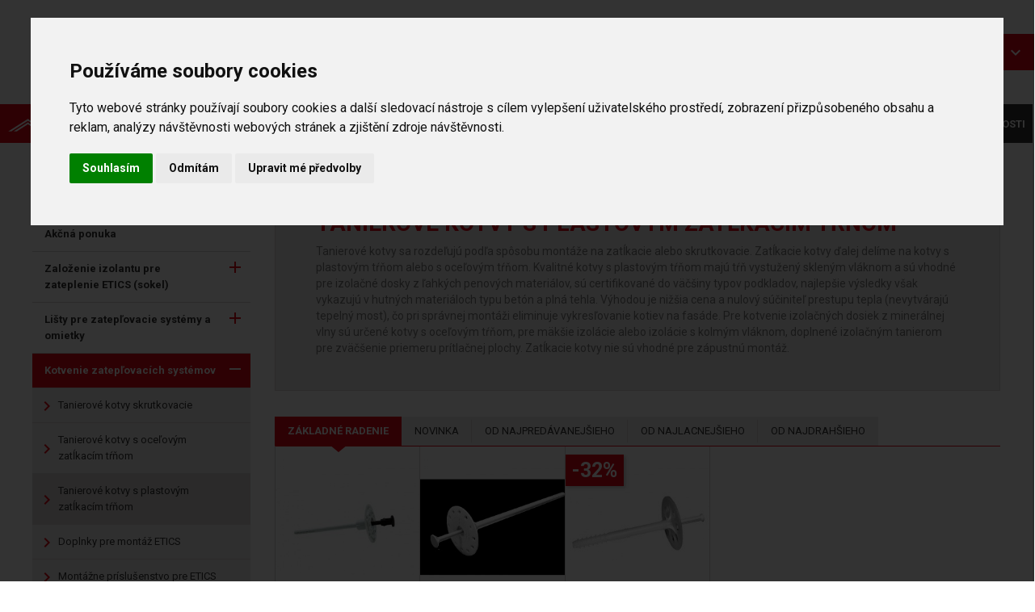

--- FILE ---
content_type: text/html; charset=utf-8
request_url: https://hpishop.sk/149-tanierove-kotvy-s-plastovym-zatlkacim-trnom
body_size: 18963
content:
<!doctype html>
<html lang="sk">

  <head>
    
      
  <meta charset="utf-8">


  <meta http-equiv="x-ua-compatible" content="ie=edge">

	<meta http-equiv="Cache-control" content="public">
	<meta http-equiv="Content-Security-Policy" content="img-src *; media-src *;">


  <title>Tanierové kotvy s plastovým zatĺkacím tŕňom | HPIshop</title>
  <meta name="description" content="Tanierové kotvy sa rozdeľujú podľa spôsobu montáže na zatĺkacie alebo skrutkovacie. Zatĺkacie kotvy ďalej delíme na kotvy s plastovým tŕňom alebo s oceľovým tŕňom. Kvalitné kotvy s plastovým tŕňom majú tŕň vystužený skleným vláknom a sú vhodné pre izolačné dosky z ľahkých penových materiálov, sú certifikované do väčšiny typov podkladov, najlepšie výsledky však vykazujú v hutných materiáloch typu betón a plná tehla. Výhodou je nižšia cena a nulový súčiniteľ prestupu tepla (nevytvárajú tepelný most), čo pri správnej montáži eliminuje vykresľovanie kotiev na fasáde. Pre kotvenie izolačných dosiek z minerálnej vlny sú určené kotvy s oceľovým tŕňom, pre mäkšie izolácie alebo izolácie s kolmým vláknom, doplnené izolačným tanierom pre zväčšenie priemeru prítlačnej plochy. Zatĺkacie kotvy nie sú vhodné pre zápustnú montáž.">
  <meta name="keywords" content="">
        <link rel="canonical" href="https://hpishop.sk/149-tanierove-kotvy-s-plastovym-zatlkacim-trnom">
    
        
    <meta property="og:title" content="Tanierové kotvy s plastovým zatĺkacím tŕňom | HPIshop">
    <meta property="og:url" content="https://hpishop.sk/149-tanierove-kotvy-s-plastovym-zatlkacim-trnom">
    <meta property="og:site_name" content="HPIshop">
      <meta property="og:image" content="https://hpishop.skhttps://hpishop.sk/img/hpi-shop-logo-1584393092.jpg">
    <meta property="og:image:width" content="218" />
    <meta property="og:image:height" content="72" />
    <meta property="og:image:secure_url" content="https://hpishop.skhttps://hpishop.sk/img/hpi-shop-logo-1584393092.jpg" />
        <meta property="og:description" content="Tanierové kotvy sa rozdeľujú podľa spôsobu montáže na zatĺkacie alebo skrutkovacie. Zatĺkacie kotvy ďalej delíme na kotvy s plastovým tŕňom alebo s oceľovým tŕňom. Kvalitné kotvy s plastovým tŕňom majú tŕň vystužený skleným vláknom a sú vhodné pre izolačné dosky z ľahkých penových materiálov, sú certifikované do väčšiny typov podkladov, najlepšie výsledky však vykazujú v hutných materiáloch typu betón a plná tehla. Výhodou je nižšia cena a nulový súčiniteľ prestupu tepla (nevytvárajú tepelný most), čo pri správnej montáži eliminuje vykresľovanie kotiev na fasáde. Pre kotvenie izolačných dosiek z minerálnej vlny sú určené kotvy s oceľovým tŕňom, pre mäkšie izolácie alebo izolácie s kolmým vláknom, doplnené izolačným tanierom pre zväčšenie priemeru prítlačnej plochy. Zatĺkacie kotvy nie sú vhodné pre zápustnú montáž.">
      <meta name="twitter:card" content="summary" />
    <meta name="twitter:title" content="Tanierové kotvy s plastovým zatĺkacím tŕňom | HPIshop" />
      <meta name="twitter:image" content="https://hpishop.skhttps://hpishop.sk/img/hpi-shop-logo-1584393092.jpg" />
  



  <meta name="viewport" content="width=device-width, initial-scale=1">



  <link rel="icon" type="image/vnd.microsoft.icon" href="https://hpishop.sk/img/favicon.ico?1584440753">
  <link rel="shortcut icon" type="image/x-icon" href="https://hpishop.sk/img/favicon.ico?1584440753">



    <link rel="stylesheet" href="https://hpishop.sk/themes/hpiv2/assets/css/theme.css?v=8.1.1" type="text/css" media="all">
  <link rel="stylesheet" href="https://hpishop.sk/themes/hpiv2/modules/ps_searchbar/ps_searchbar.css?v=8.1.1" type="text/css" media="all">
  <link rel="stylesheet" href="https://hpishop.sk/modules/ps_facetedsearch/views/dist/front.css?v=8.1.1" type="text/css" media="all">
  <link rel="stylesheet" href="https://hpishop.sk/modules/vatchecker/views/css/front.css?v=8.1.1" type="text/css" media="all">
  <link rel="stylesheet" href="https://hpishop.sk/modules/hpicategoryblock//views/css/front.css?v=8.1.1" type="text/css" media="all">
  <link rel="stylesheet" href="https://hpishop.sk/js/jquery/ui/themes/base/minified/jquery-ui.min.css?v=8.1.1" type="text/css" media="all">
  <link rel="stylesheet" href="https://hpishop.sk/js/jquery/ui/themes/base/minified/jquery.ui.theme.min.css?v=8.1.1" type="text/css" media="all">
  <link rel="stylesheet" href="https://hpishop.sk/modules/ps_imageslider/css/homeslider.css?v=8.1.1" type="text/css" media="all">
  <link rel="stylesheet" href="https://hpishop.sk/themes/hpiv2/assets/css/custom.css?v=8.1.1" type="text/css" media="all">



  <link href="https://fonts.googleapis.com/css2?family=Roboto:wght@300;400;500;700&display=swap" rel="stylesheet">

  <script type="text/javascript" src="/themes/hpiv2/assets/js/cookie-consent.js" charset="utf-8"></script>
  <link rel='stylesheet' id='cookie-consent-css' href='/themes/hpiv2/assets/css/cookie-consent.css' type='text/css' media='all' />

  

  <script type="text/javascript">
        var prestashop = {"cart":{"products":[],"totals":{"total":{"type":"total","label":"Spolu","amount":0,"value":"0,00\u00a0\u20ac"},"total_including_tax":{"type":"total","label":"Celkom (s DPH)","amount":0,"value":"0,00\u00a0\u20ac"},"total_excluding_tax":{"type":"total","label":"Celkom (bez DPH)","amount":0,"value":"0,00\u00a0\u20ac"}},"subtotals":{"products":{"type":"products","label":"Medzis\u00fa\u010det","amount":0,"value":"0,00\u00a0\u20ac"},"discounts":null,"shipping":{"type":"shipping","label":"Doru\u010denie","amount":0,"value":""},"tax":{"type":"tax","label":"vr\u00e1tane DPH","amount":0,"value":"0,00\u00a0\u20ac"}},"products_count":0,"summary_string":"Po\u010det polo\u017eiek: 0","vouchers":{"allowed":0,"added":[]},"discounts":[],"minimalPurchase":2,"minimalPurchaseRequired":"K potvrdeniu objedn\u00e1vky je po\u017eadovan\u00e1 minim\u00e1lna hodnota n\u00e1kupu 2,00\u00a0\u20ac (bez DPH). S\u00fa\u010dasn\u00e1 hodnota n\u00e1kupu je 0,00\u00a0\u20ac (bez DPH)."},"currency":{"id":4,"name":"Euro","iso_code":"EUR","iso_code_num":"978","sign":"\u20ac"},"customer":{"lastname":null,"firstname":null,"email":null,"birthday":null,"newsletter":null,"newsletter_date_add":null,"optin":null,"website":null,"company":null,"siret":null,"ape":null,"is_logged":false,"gender":{"type":null,"name":null},"addresses":[]},"country":{"id_zone":1,"id_currency":0,"call_prefix":421,"iso_code":"SK","active":"1","contains_states":"0","need_identification_number":"0","need_zip_code":"1","zip_code_format":"NNN NN","display_tax_label":"1","name":"Slovensko","id":37},"language":{"name":"Sloven\u010dina (Slovak)","iso_code":"sk","locale":"sk-SK","language_code":"sk-sk","active":"1","is_rtl":"0","date_format_lite":"d.m.Y","date_format_full":"d.m.Y H:i:s","id":2},"page":{"title":"","canonical":"https:\/\/hpishop.sk\/149-tanierove-kotvy-s-plastovym-zatlkacim-trnom","meta":{"title":"Tanierov\u00e9 kotvy s plastov\u00fdm zat\u013akac\u00edm t\u0155\u0148om","description":"Tanierov\u00e9 kotvy sa rozde\u013euj\u00fa pod\u013ea sp\u00f4sobu mont\u00e1\u017ee na zat\u013akacie alebo skrutkovacie. Zat\u013akacie kotvy \u010falej del\u00edme na kotvy s plastov\u00fdm t\u0155\u0148om alebo s oce\u013eov\u00fdm t\u0155\u0148om. Kvalitn\u00e9 kotvy s plastov\u00fdm t\u0155\u0148om maj\u00fa t\u0155\u0148 vystu\u017een\u00fd sklen\u00fdm vl\u00e1knom a s\u00fa vhodn\u00e9 pre izola\u010dn\u00e9 dosky z \u013eahk\u00fdch penov\u00fdch materi\u00e1lov, s\u00fa certifikovan\u00e9 do v\u00e4\u010d\u0161iny typov podkladov, najlep\u0161ie v\u00fdsledky v\u0161ak vykazuj\u00fa v hutn\u00fdch materi\u00e1loch typu bet\u00f3n a pln\u00e1 tehla. V\u00fdhodou je ni\u017e\u0161ia cena a nulov\u00fd s\u00fa\u010dinite\u013e prestupu tepla (nevytv\u00e1raj\u00fa tepeln\u00fd most), \u010do pri spr\u00e1vnej mont\u00e1\u017ei eliminuje vykres\u013eovanie kotiev na fas\u00e1de. Pre kotvenie izola\u010dn\u00fdch dosiek z miner\u00e1lnej vlny s\u00fa ur\u010den\u00e9 kotvy s oce\u013eov\u00fdm t\u0155\u0148om, pre m\u00e4k\u0161ie izol\u00e1cie alebo izol\u00e1cie s kolm\u00fdm vl\u00e1knom, doplnen\u00e9 izola\u010dn\u00fdm tanierom pre zv\u00e4\u010d\u0161enie priemeru pr\u00edtla\u010dnej plochy. Zat\u013akacie kotvy nie s\u00fa vhodn\u00e9 pre z\u00e1pustn\u00fa mont\u00e1\u017e.","keywords":"","robots":"index"},"page_name":"category","body_classes":{"lang-sk":true,"lang-rtl":false,"country-SK":true,"currency-EUR":true,"layout-left-column":true,"page-category":true,"tax-display-enabled":true,"page-customer-account":false,"category-id-149":true,"category-Tanierov\u00e9 kotvy s plastov\u00fdm zat\u013akac\u00edm t\u0155\u0148om":true,"category-id-parent-123":true,"category-depth-level-4":true},"admin_notifications":[],"password-policy":{"feedbacks":{"0":"Ve\u013emi slab\u00e9","1":"Slab\u00e9","2":"priemern\u00e9","3":"Siln\u00e9","4":"Ve\u013emi siln\u00e9","Straight rows of keys are easy to guess":"Skupiny rovnak\u00fdch znakov je ve\u013emi \u013eahk\u00e9 uh\u00e1dnu\u0165","Short keyboard patterns are easy to guess":"Kr\u00e1tke kombin\u00e1cie znakov sa daj\u00fa \u013eahko uh\u00e1dnu\u0165","Use a longer keyboard pattern with more turns":"Pou\u017eite dlh\u0161iu kombin\u00e1ciu znakov z r\u00f4znych radov kl\u00e1vesnice","Repeats like \"aaa\" are easy to guess":"Opakovanie p\u00edsmen ako \u201eaaa\u201c sa d\u00e1 \u013eahko uh\u00e1dnu\u0165","Repeats like \"abcabcabc\" are only slightly harder to guess than \"abc\"":"Opakovania ako \u201eabcabcabc\u201c je len o nie\u010do \u0165a\u017e\u0161ie uh\u00e1dnu\u0165 ako \u201eabc\u201c","Sequences like abc or 6543 are easy to guess":"Re\u0165azce ako \"abc\" alebo \"6543\" sa daj\u00fa \u013eahko uh\u00e1dnu\u0165","Recent years are easy to guess":"Posledn\u00e9 roky je \u013eahk\u00e9 uh\u00e1dnu\u0165","Dates are often easy to guess":"D\u00e1tumy sa daj\u00fa \u013eahko uh\u00e1dnu\u0165","This is a top-10 common password":"Toto je jedno z 10 najpou\u017e\u00edvanej\u0161\u00edch hesiel","This is a top-100 common password":"Toto je jedno zo 100 najpou\u017e\u00edvanej\u0161\u00edch hesiel","This is a very common password":"Toto je jedno z najpou\u017e\u00edvanej\u0161\u00edch hesiel","This is similar to a commonly used password":"Toto heslo je ve\u013emi podobn\u00e9 \u010dasto pou\u017e\u00edvan\u00e9mu heslu","A word by itself is easy to guess":"Slovo samo o sebe je \u013eahk\u00e9 uh\u00e1dnu\u0165","Names and surnames by themselves are easy to guess":"Men\u00e1 a priezvisk\u00e1 sa daj\u00fa \u013eahko uh\u00e1dnu\u0165","Common names and surnames are easy to guess":"Be\u017en\u00e9 men\u00e1 a priezvisk\u00e1 sa daj\u00fa \u013eahko uh\u00e1dnu\u0165","Use a few words, avoid common phrases":"Pou\u017eite nieko\u013eko slov a vyhnite sa be\u017en\u00fdm fr\u00e1zam","No need for symbols, digits, or uppercase letters":"Nie je potrebn\u00e9 pou\u017e\u00edva\u0165 symboly, \u010d\u00edsla alebo ve\u013ek\u00e9 p\u00edsmen\u00e1","Avoid repeated words and characters":"Vyhnite sa opakovaniu slov a znakov","Avoid sequences":"Vyhnite sa sekvencii znakov","Avoid recent years":"Vyhnite sa posledn\u00fdm rokom","Avoid years that are associated with you":"Vyhnite sa rokom, ktor\u00e9 s\u00fa s vami spojen\u00e9","Avoid dates and years that are associated with you":"Vyhnite sa d\u00e1tumom a rokom, ktor\u00e9 s\u00fa s vami spojen\u00e9","Capitalization doesn't help very much":"Ve\u013ek\u00e9 p\u00edsmen\u00e1 nemaj\u00fa skoro \u017eiadny v\u00fdznam","All-uppercase is almost as easy to guess as all-lowercase":"V\u0161etky ve\u013ek\u00e9 p\u00edsmen\u00e1 sa daj\u00fa uh\u00e1dnu\u0165 takmer rovnako \u013eahko ako v\u0161etky mal\u00e9 p\u00edsmen\u00e1","Reversed words aren't much harder to guess":"Obr\u00e1ten\u00e9 slov\u00e1 nie je o moc \u0165a\u017e\u0161ie uh\u00e1dnu\u0165","Predictable substitutions like '@' instead of 'a' don't help very much":"Predv\u00eddate\u013en\u00e9 z\u00e1meny ako \"@\" namiesto \"a\" ve\u013emi nepom\u00e1haj\u00fa","Add another word or two. Uncommon words are better.":"Pridajte \u010fal\u0161ie slovo alebo dve. Lep\u0161ie s\u00fa nezvy\u010dajn\u00e9 slov\u00e1."}}},"shop":{"name":"HPIshop","logo":"https:\/\/hpishop.sk\/img\/hpi-shop-logo-1584393092.jpg","stores_icon":"https:\/\/hpishop.sk\/img\/logo_stores.png","favicon":"https:\/\/hpishop.sk\/img\/favicon.ico"},"core_js_public_path":"\/themes\/","urls":{"base_url":"https:\/\/hpishop.sk\/","current_url":"https:\/\/hpishop.sk\/149-tanierove-kotvy-s-plastovym-zatlkacim-trnom","shop_domain_url":"https:\/\/hpishop.sk","img_ps_url":"https:\/\/hpishop.sk\/img\/","img_cat_url":"https:\/\/hpishop.sk\/img\/c\/","img_lang_url":"https:\/\/hpishop.sk\/img\/l\/","img_prod_url":"https:\/\/hpishop.sk\/img\/p\/","img_manu_url":"https:\/\/hpishop.sk\/img\/m\/","img_sup_url":"https:\/\/hpishop.sk\/img\/su\/","img_ship_url":"https:\/\/hpishop.sk\/img\/s\/","img_store_url":"https:\/\/hpishop.sk\/img\/st\/","img_col_url":"https:\/\/hpishop.sk\/img\/co\/","img_url":"https:\/\/hpishop.sk\/themes\/hpiv2\/assets\/img\/","css_url":"https:\/\/hpishop.sk\/themes\/hpiv2\/assets\/css\/","js_url":"https:\/\/hpishop.sk\/themes\/hpiv2\/assets\/js\/","pic_url":"https:\/\/hpishop.sk\/upload\/","theme_assets":"https:\/\/hpishop.sk\/themes\/hpiv2\/assets\/","theme_dir":"https:\/\/hpishop.sk\/home\/html\/hpishop.sk\/public_html\/themes\/hpiv2\/","pages":{"address":"https:\/\/hpishop.sk\/adresa","addresses":"https:\/\/hpishop.sk\/adresy","authentication":"https:\/\/hpishop.sk\/prihlasit-sa","manufacturer":"https:\/\/hpishop.sk\/vyrobcovia","cart":"https:\/\/hpishop.sk\/kosik","category":"https:\/\/hpishop.sk\/index.php?controller=category","cms":"https:\/\/hpishop.sk\/index.php?controller=cms","contact":"https:\/\/hpishop.sk\/kontaktujte-nas","discount":"https:\/\/hpishop.sk\/zlava","guest_tracking":"https:\/\/hpishop.sk\/sledovanie-objednavky-navstevnika","history":"https:\/\/hpishop.sk\/historia-objednavok","identity":"https:\/\/hpishop.sk\/osobne-udaje","index":"https:\/\/hpishop.sk\/","my_account":"https:\/\/hpishop.sk\/moj-ucet","order_confirmation":"https:\/\/hpishop.sk\/potvrdenie-objednavky","order_detail":"https:\/\/hpishop.sk\/index.php?controller=order-detail","order_follow":"https:\/\/hpishop.sk\/sledovanie-objednavky","order":"https:\/\/hpishop.sk\/objednavka","order_return":"https:\/\/hpishop.sk\/index.php?controller=order-return","order_slip":"https:\/\/hpishop.sk\/dobropisy","pagenotfound":"https:\/\/hpishop.sk\/stranka-nebola-najdena","password":"https:\/\/hpishop.sk\/obnova-hesla","pdf_invoice":"https:\/\/hpishop.sk\/index.php?controller=pdf-invoice","pdf_order_return":"https:\/\/hpishop.sk\/index.php?controller=pdf-order-return","pdf_order_slip":"https:\/\/hpishop.sk\/index.php?controller=pdf-order-slip","prices_drop":"https:\/\/hpishop.sk\/zlavy","product":"https:\/\/hpishop.sk\/index.php?controller=product","registration":"https:\/\/hpishop.sk\/index.php?controller=registration","search":"https:\/\/hpishop.sk\/vyhladavanie","sitemap":"https:\/\/hpishop.sk\/mapa-stranok","stores":"https:\/\/hpishop.sk\/predajne","supplier":"https:\/\/hpishop.sk\/dodavatelia","new_products":"https:\/\/hpishop.sk\/nove-produkty","brands":"https:\/\/hpishop.sk\/vyrobcovia","register":"https:\/\/hpishop.sk\/index.php?controller=registration","order_login":"https:\/\/hpishop.sk\/objednavka?login=1"},"alternative_langs":[],"actions":{"logout":"https:\/\/hpishop.sk\/?mylogout="},"no_picture_image":{"bySize":{"small_default":{"url":"https:\/\/hpishop.sk\/img\/p\/sk-default-small_default.jpg","width":98,"height":98},"cart_default":{"url":"https:\/\/hpishop.sk\/img\/p\/sk-default-cart_default.jpg","width":125,"height":125},"home_default":{"url":"https:\/\/hpishop.sk\/img\/p\/sk-default-home_default.jpg","width":250,"height":250},"medium_default":{"url":"https:\/\/hpishop.sk\/img\/p\/sk-default-medium_default.jpg","width":452,"height":452},"large_default":{"url":"https:\/\/hpishop.sk\/img\/p\/sk-default-large_default.jpg","width":800,"height":800}},"small":{"url":"https:\/\/hpishop.sk\/img\/p\/sk-default-small_default.jpg","width":98,"height":98},"medium":{"url":"https:\/\/hpishop.sk\/img\/p\/sk-default-home_default.jpg","width":250,"height":250},"large":{"url":"https:\/\/hpishop.sk\/img\/p\/sk-default-large_default.jpg","width":800,"height":800},"legend":""}},"configuration":{"display_taxes_label":true,"display_prices_tax_incl":true,"is_catalog":false,"show_prices":true,"opt_in":{"partner":false},"quantity_discount":{"type":"discount","label":"Jednotkov\u00e1 z\u013eava"},"voucher_enabled":0,"return_enabled":0},"field_required":[],"breadcrumb":{"links":[{"title":"\u00davodn\u00e1 str\u00e1nka","url":"https:\/\/hpishop.sk\/"},{"title":"Zatep\u013eovacie syst\u00e9my","url":"https:\/\/hpishop.sk\/118-zateplovacie-systemy"},{"title":"Kotvenie zatep\u013eovac\u00edch syst\u00e9mov","url":"https:\/\/hpishop.sk\/123-kotvenie-zateplovacich-systemov"},{"title":"Tanierov\u00e9 kotvy s plastov\u00fdm zat\u013akac\u00edm t\u0155\u0148om","url":"https:\/\/hpishop.sk\/149-tanierove-kotvy-s-plastovym-zatlkacim-trnom"}],"count":4},"link":{"protocol_link":"https:\/\/","protocol_content":"https:\/\/"},"time":1768389177,"static_token":"e8b0d753c863f13e54813391cd921de6","token":"093c7ae9ea812adc559fe6ec2da3ac25","debug":false};
      </script>



  <!-- Google Tag Manager -->

<script type="text/plain" cookie-consent="tracking">(function(w,d,s,l,i){w[l]=w[l]||[];w[l].push({'gtm.start':
    new Date().getTime(),event:'gtm.js'});var f=d.getElementsByTagName(s)[0],
            j=d.createElement(s),dl=l!='dataLayer'?'&l='+l:'';j.async=true;j.src=
            'https://www.googletagmanager.com/gtm.js?id='+i+dl;f.parentNode.insertBefore(j,f);
            })(window,document,'script','dataLayer','GTM-5DFWKCZ');</script>

<!-- End Google Tag Manager -->



  <script type="text/javascript" src="/themes/hpiv2/assets/js/cookie-consent-custom.js?20240320" charset="utf-8"></script>

    
  </head>

  <body id="category" class="lang-sk country-sk currency-eur layout-left-column page-category tax-display-enabled category-id-149 category-tanierove-kotvy-s-plastovym-zatlkacim-trnom category-id-parent-123 category-depth-level-4">

    
      
<!-- Google Tag Manager (noscript) -->
<noscript><iframe src="https://www.googletagmanager.com/ns.html?id=GTM-5DFWKCZ}"
                  height="0" width="0" style="display:none;visibility:hidden"></iframe></noscript>

<!-- End Google Tag Manager (noscript) -->

    

    <main>
      
              

      <header id="header">
        
          
  <div class="header-banner">
    
  </div>



  <nav class="header-nav d-lg-none">
    <div class="container">
      <div class="row-fluid">
        <div class="d-lg-none text-center mobile">
          <div class="float-left" id="menu-icon">
            <i class="material-icons d-inline">&#xE5D2;</i>
          </div>
          <div class="float-right" id="_mobile_cart"></div>
          <div class="float-right" id="_mobile_user_info"></div>
          <div class="top-logo" id="_mobile_logo"></div>
          <div class="clearfix"></div>
        </div>
      </div>
    </div>
  </nav>



<div class="header-top">
  <div class="container _addPad d-none d-lg-block">
    <div class="row">
      <div class="col-md-12 d-none d-lg-block">
          <div id="headerTop">
            <div id="_desktop_logo">
                                <a href="https://hpishop.sk/">
                    <img class="logo img-responsive" src="https://hpishop.sk/img/hpi-shop-logo-1584393092.jpg" alt="HPIshop">
                  </a>
                            <div class="logo__text d-none d-xl-block">
                  <span class="primary">Stavebné</span> príslušenstvo
              </div>
              <div id="_searchBoxTop">
                <!-- Block search module TOP -->
<div id="search_widget" class="search-widget" data-search-controller-url="//hpishop.sk/vyhladavanie">
	<form method="get" action="//hpishop.sk/vyhladavanie">
		<input type="hidden" name="controller" value="search">
		<input type="text" name="s" value="" placeholder="Hľadať v katalógu" aria-label="Vyhľadávanie">
		<button type="submit">
			<i class="material-icons search">&#xE8B6;</i>
      <span class="d-none">Vyhľadávanie</span>
		</button>
	</form>
</div>
<!-- /Block search module TOP -->

              </div>
            </div>
            <div class="cart-wrapper">
              <div class="d-none d-lg-block _desktop_customer_wrapper">
                    <div id="_desktop_user_info">
        <div class="user-info">
      <a
        href="https://hpishop.sk/moj-ucet"
        title="Prihlásiť sa do Vášho zákazníckeho účtu"
        rel="nofollow"
      >
        <i class="material-icons">&#xE7FF;</i>
        <span class="d-none d-md-inline d-md-none">Prihlásiť sa</span>
      </a>
  </div>
</div>

              </div>
              <div id="_cartTop">
                <div id="_desktop_cart">
  <div class="blockcart cart-preview inactive" data-refresh-url="//hpishop.sk/module/ps_shoppingcart/ajax">
    <div class="header">
              <i class="material-icons shopping-cart">shopping_cart</i>
        <span class="d-none d-md-inline">Košík</span>
        <span class="cart-products-total">0,00 €</span>
          </div>
                <div class="ht_cart cart-hover-content">
              <p class="no-item">Košík je prázný</p>
          </div>
        </div>
</div>

              </div>
            </div>
          </div>
        </div>
      </div>
    </div>
    <div id="headerMenu" class="d-none d-lg-block">
      <div class="container _addPad">
        <div class="headerMenu__inner">
          <div class="position-static">
            

<div class="menu js-top-menu position-static d-none d-md-block" id="_desktop_top_menu">
    
          <ul class="top-menu" id="top-menu" data-depth="0">
                                                            <li class="category" id="category-117">
                          <a
                class="dropdown-item"
                href="https://hpishop.sk/117-sikme-strechy" data-depth="0"
                              >
                                                                      <span class="float-sm-right d-lg-none">
                    <span data-target="#top_sub_menu_79708" data-toggle="collapse" class="navbar-toggler collapse-icons">
                      <i class="material-icons add">&#xE313;</i>
                      <i class="material-icons remove">&#xE316;</i>
                    </span>
                  </span>
                                Šikmé strechy
              </a>
                            <div  class="popover sub-menu js-sub-menu collapse " id="top_sub_menu_79708">
                
          <ul class="top-menu"  data-depth="1">
                                                            <li class="category" id="category-184">
                          <a
                class="dropdown-item dropdown-submenu"
                href="https://hpishop.sk/184-akcna-ponuka" data-depth="1"
                              >
                                Akčná ponuka
              </a>
                          </li>
                                                            <li class="category" id="category-3">
                          <a
                class="dropdown-item dropdown-submenu"
                href="https://hpishop.sk/3-prestupove-skridly-vetraky-antenne-prestupy-vetracie-skridly-manzety" data-depth="1"
                              >
                                                                      <span class="float-sm-right d-lg-none">
                    <span data-target="#top_sub_menu_301" data-toggle="collapse" class="navbar-toggler collapse-icons">
                      <i class="material-icons add">&#xE313;</i>
                      <i class="material-icons remove">&#xE316;</i>
                    </span>
                  </span>
                                Prestupové škridly, vetráky, anténne prestupy,  vetracie škridly, manžety
              </a>
                            <div  class="collapse " id="top_sub_menu_301">
                
          <ul class="top-menu"  data-depth="2">
                                                            <li class="category" id="category-18">
                          <a
                class="dropdown-item"
                href="https://hpishop.sk/18-univerzalni-prostupy" data-depth="2"
                              >
                                Univerzálne prestupové škridly
              </a>
                          </li>
                                                            <li class="category" id="category-19">
                          <a
                class="dropdown-item"
                href="https://hpishop.sk/19-prostup-pro-betonovou-krytinu" data-depth="2"
                              >
                                Prestupová škridla pre betónovú krytinu
              </a>
                          </li>
                                                            <li class="category" id="category-20">
                          <a
                class="dropdown-item"
                href="https://hpishop.sk/20-prostup-pro-palenou-krytinu" data-depth="2"
                              >
                                Prestupová škridla pre pálenú krytinu
              </a>
                          </li>
                                                            <li class="category" id="category-21">
                          <a
                class="dropdown-item"
                href="https://hpishop.sk/21-prostup-pro-krytinu-betternit-eternit-sindel" data-depth="2"
                              >
                                Prestupová škridla pre  krytinu Betternit, Eternit, šindeľ
              </a>
                          </li>
                                                            <li class="category" id="category-22">
                          <a
                class="dropdown-item"
                href="https://hpishop.sk/22-prostup-pro-plechovou-krytinu" data-depth="2"
                              >
                                Prestupová škridla pre  plechovú krytinu
              </a>
                          </li>
                                                            <li class="category" id="category-23">
                          <a
                class="dropdown-item"
                href="https://hpishop.sk/23-vetraci-kominky-antenni-nastavce-napojeni" data-depth="2"
                              >
                                Odvetrávacie rúry, anténne nadstavce, napojenie
              </a>
                          </li>
                                                            <li class="category" id="category-24">
                          <a
                class="dropdown-item"
                href="https://hpishop.sk/24-vetraci-tasky-a-hlavice" data-depth="2"
                              >
                                Vetracie škridly a hlavice
              </a>
                          </li>
                                                            <li class="category" id="category-25">
                          <a
                class="dropdown-item"
                href="https://hpishop.sk/25-prostupove-manzety-pro-plechove-krytiny" data-depth="2"
                              >
                                Prestupové manžety pre plechové krytiny
              </a>
                          </li>
              </ul>
    
              </div>
                          </li>
                                                            <li class="category" id="category-4">
                          <a
                class="dropdown-item dropdown-submenu"
                href="https://hpishop.sk/4-ventilacne-turbiny-kominove-hlavice-a-striesky" data-depth="1"
                              >
                                                                      <span class="float-sm-right d-lg-none">
                    <span data-target="#top_sub_menu_73378" data-toggle="collapse" class="navbar-toggler collapse-icons">
                      <i class="material-icons add">&#xE313;</i>
                      <i class="material-icons remove">&#xE316;</i>
                    </span>
                  </span>
                                Ventilačné turbíny , komínové hlavice a striešky
              </a>
                            <div  class="collapse " id="top_sub_menu_73378">
                
          <ul class="top-menu"  data-depth="2">
                                                            <li class="category" id="category-27">
                          <a
                class="dropdown-item"
                href="https://hpishop.sk/27-turbiny-lomanco-sety-a-prislusenstvi" data-depth="2"
                              >
                                Turbíny Lomanco, sety a príslušenstvo
              </a>
                          </li>
                                                            <li class="category" id="category-28">
                          <a
                class="dropdown-item"
                href="https://hpishop.sk/28-kominove-strisky" data-depth="2"
                              >
                                Komínové striešky
              </a>
                          </li>
                                                            <li class="category" id="category-29">
                          <a
                class="dropdown-item"
                href="https://hpishop.sk/29-kominove-hlavice-pre-plyn-a-tuhe-paliva" data-depth="2"
                              >
                                Komínové hlavice pre plyn a tuhé palivá
              </a>
                          </li>
                                                            <li class="category" id="category-30">
                          <a
                class="dropdown-item"
                href="https://hpishop.sk/30-kominove-hlavice-pre-plyn" data-depth="2"
                              >
                                Komínové hlavice pre plyn
              </a>
                          </li>
              </ul>
    
              </div>
                          </li>
                                                            <li class="category" id="category-5">
                          <a
                class="dropdown-item dropdown-submenu"
                href="https://hpishop.sk/5-vetranie-hrebena-a-narozia-uzavery-hrebena" data-depth="1"
                              >
                                                                      <span class="float-sm-right d-lg-none">
                    <span data-target="#top_sub_menu_55035" data-toggle="collapse" class="navbar-toggler collapse-icons">
                      <i class="material-icons add">&#xE313;</i>
                      <i class="material-icons remove">&#xE316;</i>
                    </span>
                  </span>
                                Vetranie hrebeňa a nárožia, uzávery hrebeňa
              </a>
                            <div  class="collapse " id="top_sub_menu_55035">
                
          <ul class="top-menu"  data-depth="2">
                                                            <li class="category" id="category-31">
                          <a
                class="dropdown-item"
                href="https://hpishop.sk/31-vetraci-pasy-v-rolich" data-depth="2"
                              >
                                Vetracie pásy v rolkách
              </a>
                          </li>
                                                            <li class="category" id="category-32">
                          <a
                class="dropdown-item"
                href="https://hpishop.sk/32-vetraci-pasy-s-kartacem-pvc" data-depth="2"
                              >
                                Vetracie pásy s kefovou lištou PVC
              </a>
                          </li>
                                                            <li class="category" id="category-33">
                          <a
                class="dropdown-item"
                href="https://hpishop.sk/33-uzavera-hrebene" data-depth="2"
                              >
                                Uzávery hrebeňa
              </a>
                          </li>
                                                            <li class="category" id="category-115">
                          <a
                class="dropdown-item"
                href="https://hpishop.sk/115-odvetravac-hrebene-al" data-depth="2"
                              >
                                Odvětrávač hřebene AL
              </a>
                          </li>
              </ul>
    
              </div>
                          </li>
                                                            <li class="category" id="category-6">
                          <a
                class="dropdown-item dropdown-submenu"
                href="https://hpishop.sk/6-prislusenstvo-odkvapovej-hrany" data-depth="1"
                              >
                                                                      <span class="float-sm-right d-lg-none">
                    <span data-target="#top_sub_menu_41604" data-toggle="collapse" class="navbar-toggler collapse-icons">
                      <i class="material-icons add">&#xE313;</i>
                      <i class="material-icons remove">&#xE316;</i>
                    </span>
                  </span>
                                Príslušenstvo odkvapovej hrany
              </a>
                            <div  class="collapse " id="top_sub_menu_41604">
                
          <ul class="top-menu"  data-depth="2">
                                                            <li class="category" id="category-34">
                          <a
                class="dropdown-item"
                href="https://hpishop.sk/34-vetraci-mrizky" data-depth="2"
                              >
                                Vetracie mriežky
              </a>
                          </li>
                                                            <li class="category" id="category-35">
                          <a
                class="dropdown-item"
                href="https://hpishop.sk/35-pasy-proti-ptakum-hlinik-pvc" data-depth="2"
                              >
                                Pásy proti vtákom hliník, PVC
              </a>
                          </li>
                                                            <li class="category" id="category-36">
                          <a
                class="dropdown-item"
                href="https://hpishop.sk/36-zachycovac-listi-do-okapoveho-zlabu" data-depth="2"
                              >
                                Zachytávač lístia do odkvapového žľabu
              </a>
                          </li>
                                                            <li class="category" id="category-37">
                          <a
                class="dropdown-item"
                href="https://hpishop.sk/37-okapnicovy-plech" data-depth="2"
                              >
                                Odkvapový plech
              </a>
                          </li>
              </ul>
    
              </div>
                          </li>
                                                            <li class="category" id="category-7">
                          <a
                class="dropdown-item dropdown-submenu"
                href="https://hpishop.sk/7-pasy-s-trnmi-proti-vtakom" data-depth="1"
                              >
                                                                      <span class="float-sm-right d-lg-none">
                    <span data-target="#top_sub_menu_77726" data-toggle="collapse" class="navbar-toggler collapse-icons">
                      <i class="material-icons add">&#xE313;</i>
                      <i class="material-icons remove">&#xE316;</i>
                    </span>
                  </span>
                                Pásy s tŕňmi proti vtákom
              </a>
                            <div  class="collapse " id="top_sub_menu_77726">
                
          <ul class="top-menu"  data-depth="2">
                                                            <li class="category" id="category-38">
                          <a
                class="dropdown-item"
                href="https://hpishop.sk/38-pasy-s-trny-proti-ptakum" data-depth="2"
                              >
                                Pásy s tŕňmi proti vtákom
              </a>
                          </li>
              </ul>
    
              </div>
                          </li>
                                                            <li class="category" id="category-8">
                          <a
                class="dropdown-item dropdown-submenu"
                href="https://hpishop.sk/8-tesniace-pasy-okolo-kominov-a-pre-riesenie-detailov" data-depth="1"
                              >
                                                                      <span class="float-sm-right d-lg-none">
                    <span data-target="#top_sub_menu_81935" data-toggle="collapse" class="navbar-toggler collapse-icons">
                      <i class="material-icons add">&#xE313;</i>
                      <i class="material-icons remove">&#xE316;</i>
                    </span>
                  </span>
                                Tesniace pásy okolo komínov a pre riešenie detailov
              </a>
                            <div  class="collapse " id="top_sub_menu_81935">
                
          <ul class="top-menu"  data-depth="2">
                                                            <li class="category" id="category-103">
                          <a
                class="dropdown-item"
                href="https://hpishop.sk/103-krepovane-napojovacie-pasy-easy-form-top-flex-pro" data-depth="2"
                              >
                                Krepované napojovacie pásy Easy-Form, Top-Flex Pro
              </a>
                          </li>
                                                            <li class="category" id="category-104">
                          <a
                class="dropdown-item"
                href="https://hpishop.sk/104-pasy-s-butylovym-tmelom-top-flex" data-depth="2"
                              >
                                Pásy s butylovým tmelom TOP-FLEX
              </a>
                          </li>
                                                            <li class="category" id="category-111">
                          <a
                class="dropdown-item"
                href="https://hpishop.sk/111-prislusenstvi-pro-montaz-tesnicich-pasu" data-depth="2"
                              >
                                Príslušenstvo pre montáž tesniacich pásov
              </a>
                          </li>
              </ul>
    
              </div>
                          </li>
                                                            <li class="category" id="category-9">
                          <a
                class="dropdown-item dropdown-submenu"
                href="https://hpishop.sk/9-riesenie-uzlabia" data-depth="1"
                              >
                                                                      <span class="float-sm-right d-lg-none">
                    <span data-target="#top_sub_menu_56646" data-toggle="collapse" class="navbar-toggler collapse-icons">
                      <i class="material-icons add">&#xE313;</i>
                      <i class="material-icons remove">&#xE316;</i>
                    </span>
                  </span>
                                Riešenie úžľabia
              </a>
                            <div  class="collapse " id="top_sub_menu_56646">
                
          <ul class="top-menu"  data-depth="2">
                                                            <li class="category" id="category-42">
                          <a
                class="dropdown-item"
                href="https://hpishop.sk/42-pasy-uzlabi-a-prichytky" data-depth="2"
                              >
                                Pásy úžľabia a príchytky
              </a>
                          </li>
                                                            <li class="category" id="category-43">
                          <a
                class="dropdown-item"
                href="https://hpishop.sk/43-tesnici-pasy-uzlabi-polyethylen" data-depth="2"
                              >
                                Tesniace pásy úžľabia polyetylén
              </a>
                          </li>
                                                            <li class="category" id="category-44">
                          <a
                class="dropdown-item"
                href="https://hpishop.sk/44-tesniace-pasy-uzlabia-polyuretan" data-depth="2"
                              >
                                Tesniace pásy úžľabia polyuretan
              </a>
                          </li>
              </ul>
    
              </div>
                          </li>
                                                            <li class="category" id="category-10">
                          <a
                class="dropdown-item dropdown-submenu"
                href="https://hpishop.sk/10-upevnenie-bleskozvodov" data-depth="1"
                              >
                                                                      <span class="float-sm-right d-lg-none">
                    <span data-target="#top_sub_menu_74727" data-toggle="collapse" class="navbar-toggler collapse-icons">
                      <i class="material-icons add">&#xE313;</i>
                      <i class="material-icons remove">&#xE316;</i>
                    </span>
                  </span>
                                Upevnenie bleskozvodov
              </a>
                            <div  class="collapse " id="top_sub_menu_74727">
                
          <ul class="top-menu"  data-depth="2">
                                                            <li class="category" id="category-106">
                          <a
                class="dropdown-item"
                href="https://hpishop.sk/106-podpera-drotu-na-hrebenac-" data-depth="2"
                              >
                                Podpera drôtu na hrebenáč
              </a>
                          </li>
                                                            <li class="category" id="category-107">
                          <a
                class="dropdown-item"
                href="https://hpishop.sk/107-podpera-drotu-pod-skridlu-" data-depth="2"
                              >
                                Podpera drôtu pod škridlu
              </a>
                          </li>
                                                            <li class="category" id="category-108">
                          <a
                class="dropdown-item"
                href="https://hpishop.sk/108-podpera-drotu-pre-ploche-strechy-" data-depth="2"
                              >
                                Podpera drôtu pre ploché strechy
              </a>
                          </li>
                                                            <li class="category" id="category-109">
                          <a
                class="dropdown-item"
                href="https://hpishop.sk/109-podpera-drotu-stenova-s-rozperkou-" data-depth="2"
                              >
                                Podpera drôtu stenová s rozperkou
              </a>
                          </li>
              </ul>
    
              </div>
                          </li>
                                                            <li class="category" id="category-11">
                          <a
                class="dropdown-item dropdown-submenu"
                href="https://hpishop.sk/11-prichytky-a-drziaky" data-depth="1"
                              >
                                                                      <span class="float-sm-right d-lg-none">
                    <span data-target="#top_sub_menu_96914" data-toggle="collapse" class="navbar-toggler collapse-icons">
                      <i class="material-icons add">&#xE313;</i>
                      <i class="material-icons remove">&#xE316;</i>
                    </span>
                  </span>
                                Príchytky a držiaky
              </a>
                            <div  class="collapse " id="top_sub_menu_96914">
                
          <ul class="top-menu"  data-depth="2">
                                                            <li class="category" id="category-56">
                          <a
                class="dropdown-item"
                href="https://hpishop.sk/56-prichytky-hrebenace-betonova-krytina" data-depth="2"
                              >
                                Príchytky hrebenáča betónová krytina
              </a>
                          </li>
                                                            <li class="category" id="category-57">
                          <a
                class="dropdown-item"
                href="https://hpishop.sk/57-prichytky-hrebenace-palena-krytina" data-depth="2"
                              >
                                Príchytky hrebenáča pálená krytina
              </a>
                          </li>
                                                            <li class="category" id="category-58">
                          <a
                class="dropdown-item"
                href="https://hpishop.sk/58-prichytky-hrebenace-cembrit" data-depth="2"
                              >
                                Príchytka hrebenáča Cembrit
              </a>
                          </li>
                                                            <li class="category" id="category-59">
                          <a
                class="dropdown-item"
                href="https://hpishop.sk/59-klince-a-skrutky-" data-depth="2"
                              >
                                Klince a skrutky
              </a>
                          </li>
                                                            <li class="category" id="category-60">
                          <a
                class="dropdown-item"
                href="https://hpishop.sk/60-drzak-hrebenove-late" data-depth="2"
                              >
                                Držiaky hrebeňovej laty s klincom
              </a>
                          </li>
                                                            <li class="category" id="category-61">
                          <a
                class="dropdown-item"
                href="https://hpishop.sk/61-prichytky-tasek" data-depth="2"
                              >
                                Príchytky škridiel
              </a>
                          </li>
                                                            <li class="category" id="category-62">
                          <a
                class="dropdown-item"
                href="https://hpishop.sk/62-kaloty-rozperky-pripevneni-profilovanych-plechu" data-depth="2"
                              >
                                Kaloty, rozperky - pripevnenie profilovaných plechov
              </a>
                          </li>
                                                            <li class="category" id="category-63">
                          <a
                class="dropdown-item"
                href="https://hpishop.sk/63-upevneni-okapoveho-svodu" data-depth="2"
                              >
                                Upevnenie odkvapového zvodu
              </a>
                          </li>
              </ul>
    
              </div>
                          </li>
                                                            <li class="category" id="category-12">
                          <a
                class="dropdown-item dropdown-submenu"
                href="https://hpishop.sk/12-protisnehove-prislusenstvo-zachytavanie-snehu" data-depth="1"
                              >
                                                                      <span class="float-sm-right d-lg-none">
                    <span data-target="#top_sub_menu_29758" data-toggle="collapse" class="navbar-toggler collapse-icons">
                      <i class="material-icons add">&#xE313;</i>
                      <i class="material-icons remove">&#xE316;</i>
                    </span>
                  </span>
                                Protisnehové príslušenstvo - zachytávanie snehu
              </a>
                            <div  class="collapse " id="top_sub_menu_29758">
                
          <ul class="top-menu"  data-depth="2">
                                                            <li class="category" id="category-64">
                          <a
                class="dropdown-item"
                href="https://hpishop.sk/64-hak-a-pro-cembrit-sindel-na-bedneni-a-plech" data-depth="2"
                              >
                                Hák A pre Cembrit, šindeľ na bednenie a plech
              </a>
                          </li>
                                                            <li class="category" id="category-65">
                          <a
                class="dropdown-item"
                href="https://hpishop.sk/65-hak-c-pro-betonovou-krytinu-bobrovku-a-cembrit" data-depth="2"
                              >
                                Hák C pre betónovú krytinu, bobrovku a Cembrit
              </a>
                          </li>
                                                            <li class="category" id="category-66">
                          <a
                class="dropdown-item"
                href="https://hpishop.sk/66-hak-d-pro-palenou-krytinu-tondach" data-depth="2"
                              >
                                Hák D pre pálenú krytinu Tondach
              </a>
                          </li>
                                                            <li class="category" id="category-67">
                          <a
                class="dropdown-item"
                href="https://hpishop.sk/67-hak-d-pro-palenou-krytinu-roben" data-depth="2"
                              >
                                Hák D pre pálenú krytinu RÖBEN
              </a>
                          </li>
                                                            <li class="category" id="category-68">
                          <a
                class="dropdown-item"
                href="https://hpishop.sk/68-protisnehova-zabrana-s-prislusenstvim-mriz-20cm" data-depth="2"
                              >
                                Protisnehová zábrana s príslušenstvom - mreža 20cm
              </a>
                          </li>
                                                            <li class="category" id="category-69">
                          <a
                class="dropdown-item"
                href="https://hpishop.sk/69-protisnehova-zabrana-s-prislusenstvim-mriz-15cm" data-depth="2"
                              >
                                Protisnehová zábrana s príslušenstvom - mreža 15cm
              </a>
                          </li>
                                                            <li class="category" id="category-70">
                          <a
                class="dropdown-item"
                href="https://hpishop.sk/70-protisnehova-zabrana-s-prislusenstvim-trubkovy-zachycovac" data-depth="2"
                              >
                                Protisnehová zábrana s príslušenstvom - rúrkový zachytávač
              </a>
                          </li>
                                                            <li class="category" id="category-71">
                          <a
                class="dropdown-item"
                href="https://hpishop.sk/71-snehova-zabrana-drzaky-pro-kulatinu" data-depth="2"
                              >
                                Protisnehová zábrana - držiaky pre guľatinu
              </a>
                          </li>
                                                            <li class="category" id="category-73">
                          <a
                class="dropdown-item"
                href="https://hpishop.sk/73-snehove-rozrazece" data-depth="2"
                              >
                                Rozrážače snehu
              </a>
                          </li>
                                                            <li class="category" id="category-114">
                          <a
                class="dropdown-item"
                href="https://hpishop.sk/114-univerzalny-protisnehovy-hak-quick-stopp" data-depth="2"
                              >
                                Univerzálny protisnehový hák Quick-Stopp
              </a>
                          </li>
              </ul>
    
              </div>
                          </li>
                                                            <li class="category" id="category-13">
                          <a
                class="dropdown-item dropdown-submenu"
                href="https://hpishop.sk/13-stupacie-plosiny-naslapy-bezpecnostne-prvky" data-depth="1"
                              >
                                                                      <span class="float-sm-right d-lg-none">
                    <span data-target="#top_sub_menu_88321" data-toggle="collapse" class="navbar-toggler collapse-icons">
                      <i class="material-icons add">&#xE313;</i>
                      <i class="material-icons remove">&#xE316;</i>
                    </span>
                  </span>
                                Stúpacie plošiny, nášľapy, bezpečnostné prvky
              </a>
                            <div  class="collapse " id="top_sub_menu_88321">
                
          <ul class="top-menu"  data-depth="2">
                                                            <li class="category" id="category-74">
                          <a
                class="dropdown-item"
                href="https://hpishop.sk/74-stoupaci-plosiny-a-lavky-komplet" data-depth="2"
                              >
                                Stúpacie plošiny a lávky komplet
              </a>
                          </li>
                                                            <li class="category" id="category-75">
                          <a
                class="dropdown-item"
                href="https://hpishop.sk/75-stoupaci-plosiny-drzaky-a-naslapy" data-depth="2"
                              >
                                Stúpacie plošiny, držiaky a nášľapy
              </a>
                          </li>
                                                            <li class="category" id="category-76">
                          <a
                class="dropdown-item"
                href="https://hpishop.sk/76-bezpecnostni-haky-a-stresni-zebriky" data-depth="2"
                              >
                                Bezpečnostné háky a strešné rebríky
              </a>
                          </li>
              </ul>
    
              </div>
                          </li>
                                                            <li class="category" id="category-14">
                          <a
                class="dropdown-item dropdown-submenu"
                href="https://hpishop.sk/14-presvetlenie-strechy-a-stresne-vylezy" data-depth="1"
                              >
                                                                      <span class="float-sm-right d-lg-none">
                    <span data-target="#top_sub_menu_32963" data-toggle="collapse" class="navbar-toggler collapse-icons">
                      <i class="material-icons add">&#xE313;</i>
                      <i class="material-icons remove">&#xE316;</i>
                    </span>
                  </span>
                                Presvetlenie strechy a strešné výlezy
              </a>
                            <div  class="collapse " id="top_sub_menu_32963">
                
          <ul class="top-menu"  data-depth="2">
                                                            <li class="category" id="category-77">
                          <a
                class="dropdown-item"
                href="https://hpishop.sk/77-kominicke-vylezy" data-depth="2"
                              >
                                Kominársky výlez
              </a>
                          </li>
                                                            <li class="category" id="category-80">
                          <a
                class="dropdown-item"
                href="https://hpishop.sk/80-vikyre-standard-pro-hladke-krytiny-a-bobrovku" data-depth="2"
                              >
                                Vikiere Standard pre hladké krytiny a bobrovku
              </a>
                          </li>
                                                            <li class="category" id="category-81">
                          <a
                class="dropdown-item"
                href="https://hpishop.sk/81-prosvetlovaci-tasky" data-depth="2"
                              >
                                Presvetľovacie škridly
              </a>
                          </li>
                                                            <li class="category" id="category-78">
                          <a
                class="dropdown-item"
                href="https://hpishop.sk/78-vikyre-specialne-tvarovane-pro-profilovane-stresni-krytiny" data-depth="2"
                              >
                                Vikiere špeciálne tvarované pre profilované strešné krytiny
              </a>
                          </li>
                                                            <li class="category" id="category-79">
                          <a
                class="dropdown-item"
                href="https://hpishop.sk/79-vikiere-na-univerzalne-pouzitie" data-depth="2"
                              >
                                Vikiere na univerzálne použitie
              </a>
                          </li>
              </ul>
    
              </div>
                          </li>
                                                            <li class="category" id="category-15">
                          <a
                class="dropdown-item dropdown-submenu"
                href="https://hpishop.sk/15-svetlovody" data-depth="1"
                              >
                                                                      <span class="float-sm-right d-lg-none">
                    <span data-target="#top_sub_menu_73742" data-toggle="collapse" class="navbar-toggler collapse-icons">
                      <i class="material-icons add">&#xE313;</i>
                      <i class="material-icons remove">&#xE316;</i>
                    </span>
                  </span>
                                Svetlovody
              </a>
                            <div  class="collapse " id="top_sub_menu_73742">
                
          <ul class="top-menu"  data-depth="2">
                                                            <li class="category" id="category-112">
                          <a
                class="dropdown-item"
                href="https://hpishop.sk/112-svetlovod-sunizer-rp" data-depth="2"
                              >
                                Svetlovod Sunizer RP
              </a>
                          </li>
              </ul>
    
              </div>
                          </li>
                                                            <li class="category" id="category-16">
                          <a
                class="dropdown-item dropdown-submenu"
                href="https://hpishop.sk/16-stresne-folie-a-membrany" data-depth="1"
                              >
                                                                      <span class="float-sm-right d-lg-none">
                    <span data-target="#top_sub_menu_87014" data-toggle="collapse" class="navbar-toggler collapse-icons">
                      <i class="material-icons add">&#xE313;</i>
                      <i class="material-icons remove">&#xE316;</i>
                    </span>
                  </span>
                                Strešné fólie a membrány
              </a>
                            <div  class="collapse " id="top_sub_menu_87014">
                
          <ul class="top-menu"  data-depth="2">
                                                            <li class="category" id="category-83">
                          <a
                class="dropdown-item"
                href="https://hpishop.sk/83-difuzni-membrany-permo-parobrzdy-wallint" data-depth="2"
                              >
                                Difúzne membrány Permo®, parobrzdy Wallint®
              </a>
                          </li>
                                                            <li class="category" id="category-84">
                          <a
                class="dropdown-item"
                href="https://hpishop.sk/84-pasky-a-tmely-permo" data-depth="2"
                              >
                                Pásky a tmely Permo®
              </a>
                          </li>
                                                            <li class="category" id="category-85">
                          <a
                class="dropdown-item"
                href="https://hpishop.sk/85-parotesne-a-difuzni-folie-juta-prislusenstvi" data-depth="2"
                              >
                                Parotesné a difúzne fólie JUTA
              </a>
                          </li>
                                                            <li class="category" id="category-86">
                          <a
                class="dropdown-item"
                href="https://hpishop.sk/86-difuzni-membrany-juta-a-prislusenstvi" data-depth="2"
                              >
                                Difúzne membrány JUTA
              </a>
                          </li>
                                                            <li class="category" id="category-87">
                          <a
                class="dropdown-item"
                href="https://hpishop.sk/87-pasky-a-tmely-juta" data-depth="2"
                              >
                                Pásky a tmely JUTA
              </a>
                          </li>
                                                            <li class="category" id="category-88">
                          <a
                class="dropdown-item"
                href="https://hpishop.sk/88-difuzni-membrany-noroc" data-depth="2"
                              >
                                Difúzne membrány Noroc
              </a>
                          </li>
                                                            <li class="category" id="category-89">
                          <a
                class="dropdown-item"
                href="https://hpishop.sk/89-difuzne-membrany-tyvek" data-depth="2"
                              >
                                Difúzne membrány Tyvek®
              </a>
                          </li>
                                                            <li class="category" id="category-90">
                          <a
                class="dropdown-item"
                href="https://hpishop.sk/90-pasky-a-tmely-tyvek" data-depth="2"
                              >
                                Pásky a tmely Tyvek®
              </a>
                          </li>
                                                            <li class="category" id="category-91">
                          <a
                class="dropdown-item"
                href="https://hpishop.sk/91-termoreflexni-folie-sunflex" data-depth="2"
                              >
                                Termoreflexné fólie SUNFLEX
              </a>
                          </li>
                                                            <li class="category" id="category-189">
                          <a
                class="dropdown-item"
                href="https://hpishop.sk/189-docasne-zakrytie" data-depth="2"
                              >
                                Dočasné zakrytie
              </a>
                          </li>
              </ul>
    
              </div>
                          </li>
                                                            <li class="category" id="category-17">
                          <a
                class="dropdown-item dropdown-submenu"
                href="https://hpishop.sk/17-montazne-prislusenstvo-pre-solarne-a-fotovoltaicke-panely" data-depth="1"
                              >
                                                                      <span class="float-sm-right d-lg-none">
                    <span data-target="#top_sub_menu_60684" data-toggle="collapse" class="navbar-toggler collapse-icons">
                      <i class="material-icons add">&#xE313;</i>
                      <i class="material-icons remove">&#xE316;</i>
                    </span>
                  </span>
                                Montážne príslušenstvo pre solárne a fotovoltaické panely
              </a>
                            <div  class="collapse " id="top_sub_menu_60684">
                
          <ul class="top-menu"  data-depth="2">
                                                            <li class="category" id="category-93">
                          <a
                class="dropdown-item"
                href="https://hpishop.sk/93-prestupy-a-odvetranie-pre-stresne-solarne-a-fotovoltaicke-systemy" data-depth="2"
                              >
                                Prestupy a odvetranie pre strešné solárne a fotovoltaické systémy
              </a>
                          </li>
                                                            <li class="category" id="category-94">
                          <a
                class="dropdown-item"
                href="https://hpishop.sk/94-drzaky-solarnich-a-fotovoltaickych-panelu" data-depth="2"
                              >
                                Držiaky solárnych a fotovoltaických panelov
              </a>
                          </li>
              </ul>
    
              </div>
                          </li>
              </ul>
    
              </div>
                          </li>
                                                            <li class="category current " id="category-118">
                          <a
                class="dropdown-item active"
                href="https://hpishop.sk/118-zateplovacie-systemy" data-depth="0"
                              >
                                                                      <span class="float-sm-right d-lg-none">
                    <span data-target="#top_sub_menu_34758" data-toggle="collapse" class="navbar-toggler collapse-icons">
                      <i class="material-icons add">&#xE313;</i>
                      <i class="material-icons remove">&#xE316;</i>
                    </span>
                  </span>
                                Zatepľovacie systémy
              </a>
                            <div  class="popover sub-menu js-sub-menu collapse  show " id="top_sub_menu_34758">
                
          <ul class="top-menu"  data-depth="1">
                                                            <li class="category" id="category-185">
                          <a
                class="dropdown-item dropdown-submenu"
                href="https://hpishop.sk/185-akcna-ponuka-" data-depth="1"
                              >
                                Akčná ponuka
              </a>
                          </li>
                                                            <li class="category" id="category-121">
                          <a
                class="dropdown-item dropdown-submenu"
                href="https://hpishop.sk/121-zalozenie-izolantu-pre-zateplenie-etics-sokel" data-depth="1"
                              >
                                                                      <span class="float-sm-right d-lg-none">
                    <span data-target="#top_sub_menu_40355" data-toggle="collapse" class="navbar-toggler collapse-icons">
                      <i class="material-icons add">&#xE313;</i>
                      <i class="material-icons remove">&#xE316;</i>
                    </span>
                  </span>
                                Založenie izolantu pre zateplenie ETICS (sokel)
              </a>
                            <div  class="collapse " id="top_sub_menu_40355">
                
          <ul class="top-menu"  data-depth="2">
                                                            <li class="category" id="category-135">
                          <a
                class="dropdown-item"
                href="https://hpishop.sk/135-pvc-soklove-listy" data-depth="2"
                              >
                                PVC soklové lišty
              </a>
                          </li>
                                                            <li class="category" id="category-136">
                          <a
                class="dropdown-item"
                href="https://hpishop.sk/136-hlinikove-soklove-listy" data-depth="2"
                              >
                                Hliníkové soklové lišty
              </a>
                          </li>
                                                            <li class="category" id="category-137">
                          <a
                class="dropdown-item"
                href="https://hpishop.sk/137-listy-s-odkvapovou-hranou-pre-zalozenie-zateplenia" data-depth="2"
                              >
                                Lišty s odkvapovou hranou pre založenie zateplenia
              </a>
                          </li>
                                                            <li class="category" id="category-138">
                          <a
                class="dropdown-item"
                href="https://hpishop.sk/138-prislusenstvo-pre-montaz-soklovej-listy" data-depth="2"
                              >
                                Príslušenstvo pre montáž soklovej lišty
              </a>
                          </li>
              </ul>
    
              </div>
                          </li>
                                                            <li class="category" id="category-122">
                          <a
                class="dropdown-item dropdown-submenu"
                href="https://hpishop.sk/122-listy-pre-zateplovacie-systemy-a-omietky" data-depth="1"
                              >
                                                                      <span class="float-sm-right d-lg-none">
                    <span data-target="#top_sub_menu_34325" data-toggle="collapse" class="navbar-toggler collapse-icons">
                      <i class="material-icons add">&#xE313;</i>
                      <i class="material-icons remove">&#xE316;</i>
                    </span>
                  </span>
                                Lišty pre zatepľovacie systémy a omietky
              </a>
                            <div  class="collapse " id="top_sub_menu_34325">
                
          <ul class="top-menu"  data-depth="2">
                                                            <li class="category" id="category-139">
                          <a
                class="dropdown-item"
                href="https://hpishop.sk/139-okenne-listy-zacistovacie-s-tkaninou" data-depth="2"
                              >
                                Okenné lišty začisťovacie s tkaninou
              </a>
                          </li>
                                                            <li class="category" id="category-140">
                          <a
                class="dropdown-item"
                href="https://hpishop.sk/140-okenne-listy-zacistovacie-bez-tkaniny" data-depth="2"
                              >
                                Okenné lišty začisťovacie bez tkaniny
              </a>
                          </li>
                                                            <li class="category" id="category-141">
                          <a
                class="dropdown-item"
                href="https://hpishop.sk/141-okenne-listy-ukoncovacie-s-odkvapovou-hranou" data-depth="2"
                              >
                                Okenné lišty ukončovacie s odkvapovou hranou
              </a>
                          </li>
                                                            <li class="category" id="category-142">
                          <a
                class="dropdown-item"
                href="https://hpishop.sk/142-parapetne-listy" data-depth="2"
                              >
                                Parapetné lišty
              </a>
                          </li>
                                                            <li class="category" id="category-143">
                          <a
                class="dropdown-item"
                href="https://hpishop.sk/143-listy-na-spevnenie-rohov" data-depth="2"
                              >
                                Lišty na spevnenie rohov
              </a>
                          </li>
                                                            <li class="category" id="category-144">
                          <a
                class="dropdown-item"
                href="https://hpishop.sk/144-dilatacne-listy" data-depth="2"
                              >
                                Dilatačné lišty
              </a>
                          </li>
                                                            <li class="category" id="category-145">
                          <a
                class="dropdown-item"
                href="https://hpishop.sk/145-listy-napajacie-a-ukoncovacie" data-depth="2"
                              >
                                Lišty napájacie a ukončovacie
              </a>
                          </li>
                                                            <li class="category" id="category-146">
                          <a
                class="dropdown-item"
                href="https://hpishop.sk/146-komprimacne-expanzne-pasky" data-depth="2"
                              >
                                Komprimačné (expanzné) pásky
              </a>
                          </li>
              </ul>
    
              </div>
                          </li>
                                                            <li class="category current " id="category-123">
                          <a
                class="dropdown-item dropdown-submenu active"
                href="https://hpishop.sk/123-kotvenie-zateplovacich-systemov" data-depth="1"
                              >
                                                                      <span class="float-sm-right d-lg-none">
                    <span data-target="#top_sub_menu_99922" data-toggle="collapse" class="navbar-toggler collapse-icons">
                      <i class="material-icons add">&#xE313;</i>
                      <i class="material-icons remove">&#xE316;</i>
                    </span>
                  </span>
                                Kotvenie zatepľovacích systémov
              </a>
                            <div  class="collapse  show " id="top_sub_menu_99922">
                
          <ul class="top-menu"  data-depth="2">
                                                            <li class="category" id="category-147">
                          <a
                class="dropdown-item"
                href="https://hpishop.sk/147-tanierove-kotvy-skrutkovacie" data-depth="2"
                              >
                                Tanierové kotvy skrutkovacie
              </a>
                          </li>
                                                            <li class="category" id="category-148">
                          <a
                class="dropdown-item"
                href="https://hpishop.sk/148-tanierove-kotvy-s-ocelovym-zatlkacim-trnom" data-depth="2"
                              >
                                Tanierové kotvy s oceľovým zatĺkacím tŕňom
              </a>
                          </li>
                                                            <li class="category current " id="category-149">
                          <a
                class="dropdown-item active"
                href="https://hpishop.sk/149-tanierove-kotvy-s-plastovym-zatlkacim-trnom" data-depth="2"
                              >
                                Tanierové kotvy s plastovým zatĺkacím tŕňom
              </a>
                          </li>
                                                            <li class="category" id="category-150">
                          <a
                class="dropdown-item"
                href="https://hpishop.sk/150-doplnky-pre-montaz-etics" data-depth="2"
                              >
                                Doplnky pre montáž ETICS
              </a>
                          </li>
                                                            <li class="category" id="category-151">
                          <a
                class="dropdown-item"
                href="https://hpishop.sk/151-montazne-prislusenstvo-pre-etics" data-depth="2"
                              >
                                Montážne príslušenstvo pre ETICS
              </a>
                          </li>
                                                            <li class="category" id="category-152">
                          <a
                class="dropdown-item"
                href="https://hpishop.sk/152-upevnenie-tepelnej-izolacie-v-odvetravanych-fasadach" data-depth="2"
                              >
                                Upevnenie tepelnej izolácie v odvetrávaných fasádach
              </a>
                          </li>
                                                            <li class="category" id="category-153">
                          <a
                class="dropdown-item"
                href="https://hpishop.sk/153-upevnenie-izolacie-na-drevo-a-plech" data-depth="2"
                              >
                                Upevnenie izolácie na drevo a plech
              </a>
                          </li>
                                                            <li class="category" id="category-202">
                          <a
                class="dropdown-item"
                href="https://hpishop.sk/202-kotva-isofux-rocket-evolution" data-depth="2"
                              >
                                Kotva IsoFux Rocket EVOlution
              </a>
                          </li>
              </ul>
    
              </div>
                          </li>
                                                            <li class="category" id="category-124">
                          <a
                class="dropdown-item dropdown-submenu"
                href="https://hpishop.sk/124-ukotvenie-prvkov-do-zateplovacich-systemov" data-depth="1"
                              >
                                                                      <span class="float-sm-right d-lg-none">
                    <span data-target="#top_sub_menu_81877" data-toggle="collapse" class="navbar-toggler collapse-icons">
                      <i class="material-icons add">&#xE313;</i>
                      <i class="material-icons remove">&#xE316;</i>
                    </span>
                  </span>
                                Ukotvenie prvkov do zatepľovacích systémov
              </a>
                            <div  class="collapse " id="top_sub_menu_81877">
                
          <ul class="top-menu"  data-depth="2">
                                                            <li class="category" id="category-154">
                          <a
                class="dropdown-item"
                href="https://hpishop.sk/154-upevnenie-lahkych-prvkov" data-depth="2"
                              >
                                Upevnenie ľahkých prvkov
              </a>
                          </li>
                                                            <li class="category" id="category-155">
                          <a
                class="dropdown-item"
                href="https://hpishop.sk/155-upevnenie-tazsich-prvkov" data-depth="2"
                              >
                                Upevnenie ťažších prvkov
              </a>
                          </li>
              </ul>
    
              </div>
                          </li>
                                                            <li class="category" id="category-125">
                          <a
                class="dropdown-item dropdown-submenu"
                href="https://hpishop.sk/125-montazne-prvky-pre-planovane-upevnenie-v-etics" data-depth="1"
                              >
                                                                      <span class="float-sm-right d-lg-none">
                    <span data-target="#top_sub_menu_33790" data-toggle="collapse" class="navbar-toggler collapse-icons">
                      <i class="material-icons add">&#xE313;</i>
                      <i class="material-icons remove">&#xE316;</i>
                    </span>
                  </span>
                                Montážne prvky pre plánované upevnenie v ETICS
              </a>
                            <div  class="collapse " id="top_sub_menu_33790">
                
          <ul class="top-menu"  data-depth="2">
                                                            <li class="category" id="category-156">
                          <a
                class="dropdown-item"
                href="https://hpishop.sk/156-ukotvenie-v-osteni-a-nadprazi" data-depth="2"
                              >
                                Ukotvenie v ostení a nadpraží
              </a>
                          </li>
                                                            <li class="category" id="category-157">
                          <a
                class="dropdown-item"
                href="https://hpishop.sk/157-prestup-a-upevnenie-elektroinstalacie" data-depth="2"
                              >
                                Prestup a upevnenie elektroinštalácie
              </a>
                          </li>
              </ul>
    
              </div>
                          </li>
                                                            <li class="category" id="category-126">
                          <a
                class="dropdown-item dropdown-submenu"
                href="https://hpishop.sk/126-sklovlaknite-tkaniny-sietka" data-depth="1"
                              >
                                                                      <span class="float-sm-right d-lg-none">
                    <span data-target="#top_sub_menu_8391" data-toggle="collapse" class="navbar-toggler collapse-icons">
                      <i class="material-icons add">&#xE313;</i>
                      <i class="material-icons remove">&#xE316;</i>
                    </span>
                  </span>
                                Sklovláknité tkaniny (sieťka)
              </a>
                            <div  class="collapse " id="top_sub_menu_8391">
                
          <ul class="top-menu"  data-depth="2">
                                                            <li class="category" id="category-158">
                          <a
                class="dropdown-item"
                href="https://hpishop.sk/158-tkaniny-pre-zateplenie-a-omietky" data-depth="2"
                              >
                                Tkaniny pre zateplenie a omietky
              </a>
                          </li>
                                                            <li class="category" id="category-159">
                          <a
                class="dropdown-item"
                href="https://hpishop.sk/159-podlahove-vystuze" data-depth="2"
                              >
                                Podlahové výstuže
              </a>
                          </li>
              </ul>
    
              </div>
                          </li>
                                                            <li class="category" id="category-127">
                          <a
                class="dropdown-item dropdown-submenu"
                href="https://hpishop.sk/127-protipoziarne-riesenia" data-depth="1"
                              >
                                Protipožiarne riešenia
              </a>
                          </li>
                                                            <li class="category" id="category-128">
                          <a
                class="dropdown-item dropdown-submenu"
                href="https://hpishop.sk/128-zabezpecenie-lesenia" data-depth="1"
                              >
                                                                      <span class="float-sm-right d-lg-none">
                    <span data-target="#top_sub_menu_67321" data-toggle="collapse" class="navbar-toggler collapse-icons">
                      <i class="material-icons add">&#xE313;</i>
                      <i class="material-icons remove">&#xE316;</i>
                    </span>
                  </span>
                                Zabezpečenie lešenia
              </a>
                            <div  class="collapse " id="top_sub_menu_67321">
                
          <ul class="top-menu"  data-depth="2">
                                                            <li class="category" id="category-161">
                          <a
                class="dropdown-item"
                href="https://hpishop.sk/161-lesenarske-kotvy-a-skrutky-kew" data-depth="2"
                              >
                                Lešenárske kotvy a skrutky KEW®
              </a>
                          </li>
                                                            <li class="category" id="category-171">
                          <a
                class="dropdown-item"
                href="https://hpishop.sk/171-velkoobjemovy-vak" data-depth="2"
                              >
                                Veľkoobjemový vak
              </a>
                          </li>
              </ul>
    
              </div>
                          </li>
              </ul>
    
              </div>
                          </li>
                                                            <li class="category" id="category-119">
                          <a
                class="dropdown-item"
                href="https://hpishop.sk/119-omietky-a-sadrokartony" data-depth="0"
                              >
                                                                      <span class="float-sm-right d-lg-none">
                    <span data-target="#top_sub_menu_79694" data-toggle="collapse" class="navbar-toggler collapse-icons">
                      <i class="material-icons add">&#xE313;</i>
                      <i class="material-icons remove">&#xE316;</i>
                    </span>
                  </span>
                                Omietky a sadrokartóny
              </a>
                            <div  class="popover sub-menu js-sub-menu collapse " id="top_sub_menu_79694">
                
          <ul class="top-menu"  data-depth="1">
                                                            <li class="category" id="category-188">
                          <a
                class="dropdown-item dropdown-submenu"
                href="https://hpishop.sk/188-akcna-ponuka" data-depth="1"
                              >
                                Akčná ponuka
              </a>
                          </li>
                                                            <li class="category" id="category-130">
                          <a
                class="dropdown-item dropdown-submenu"
                href="https://hpishop.sk/130-listy-pre-vnutorne-a-vonkajsie-omietky" data-depth="1"
                              >
                                                                      <span class="float-sm-right d-lg-none">
                    <span data-target="#top_sub_menu_1387" data-toggle="collapse" class="navbar-toggler collapse-icons">
                      <i class="material-icons add">&#xE313;</i>
                      <i class="material-icons remove">&#xE316;</i>
                    </span>
                  </span>
                                Lišty pre vnútorné a vonkajšie omietky
              </a>
                            <div  class="collapse " id="top_sub_menu_1387">
                
          <ul class="top-menu"  data-depth="2">
                                                            <li class="category" id="category-163">
                          <a
                class="dropdown-item"
                href="https://hpishop.sk/163-listy-pre-vnutorne-omietky" data-depth="2"
                              >
                                Lišty pre vnútorné omietky
              </a>
                          </li>
                                                            <li class="category" id="category-164">
                          <a
                class="dropdown-item"
                href="https://hpishop.sk/164-listy-pre-vonkajsie-omietky" data-depth="2"
                              >
                                Lišty pre vonkajšie omietky
              </a>
                          </li>
                                                            <li class="category" id="category-182">
                          <a
                class="dropdown-item"
                href="https://hpishop.sk/182-okenne-listy-zacistovacie-bez-tkaniny" data-depth="2"
                              >
                                Okenné lišty začisťovacie bez tkaniny
              </a>
                          </li>
              </ul>
    
              </div>
                          </li>
                                                            <li class="category" id="category-131">
                          <a
                class="dropdown-item dropdown-submenu"
                href="https://hpishop.sk/131-listy-pre-sadrokarton" data-depth="1"
                              >
                                                                      <span class="float-sm-right d-lg-none">
                    <span data-target="#top_sub_menu_79720" data-toggle="collapse" class="navbar-toggler collapse-icons">
                      <i class="material-icons add">&#xE313;</i>
                      <i class="material-icons remove">&#xE316;</i>
                    </span>
                  </span>
                                Lišty pre sadrokartón
              </a>
                            <div  class="collapse " id="top_sub_menu_79720">
                
          <ul class="top-menu"  data-depth="2">
                                                            <li class="category" id="category-165">
                          <a
                class="dropdown-item"
                href="https://hpishop.sk/165-hlinikove-listy" data-depth="2"
                              >
                                Hliníkové lišty
              </a>
                          </li>
                                                            <li class="category" id="category-166">
                          <a
                class="dropdown-item"
                href="https://hpishop.sk/166-pvc-listy" data-depth="2"
                              >
                                PVC lišty
              </a>
                          </li>
              </ul>
    
              </div>
                          </li>
              </ul>
    
              </div>
                          </li>
                                                            <li class="category" id="category-120">
                          <a
                class="dropdown-item"
                href="https://hpishop.sk/120-ploche-strechy-a-terasy" data-depth="0"
                              >
                                                                      <span class="float-sm-right d-lg-none">
                    <span data-target="#top_sub_menu_78737" data-toggle="collapse" class="navbar-toggler collapse-icons">
                      <i class="material-icons add">&#xE313;</i>
                      <i class="material-icons remove">&#xE316;</i>
                    </span>
                  </span>
                                Ploché strechy a terasy
              </a>
                            <div  class="popover sub-menu js-sub-menu collapse " id="top_sub_menu_78737">
                
          <ul class="top-menu"  data-depth="1">
                                                            <li class="category" id="category-187">
                          <a
                class="dropdown-item dropdown-submenu"
                href="https://hpishop.sk/187-akcna-ponuka" data-depth="1"
                              >
                                Akčná ponuka
              </a>
                          </li>
                                                            <li class="category" id="category-191">
                          <a
                class="dropdown-item dropdown-submenu"
                href="https://hpishop.sk/191-kominky-a-vpusti" data-depth="1"
                              >
                                                                      <span class="float-sm-right d-lg-none">
                    <span data-target="#top_sub_menu_83002" data-toggle="collapse" class="navbar-toggler collapse-icons">
                      <i class="material-icons add">&#xE313;</i>
                      <i class="material-icons remove">&#xE316;</i>
                    </span>
                  </span>
                                Komínky a vpusti
              </a>
                            <div  class="collapse " id="top_sub_menu_83002">
                
          <ul class="top-menu"  data-depth="2">
                                                            <li class="category" id="category-192">
                          <a
                class="dropdown-item"
                href="https://hpishop.sk/192-stresne-vpusti" data-depth="2"
                              >
                                Strešné vpusti
              </a>
                          </li>
                                                            <li class="category" id="category-193">
                          <a
                class="dropdown-item"
                href="https://hpishop.sk/193-vetracie-kominky" data-depth="2"
                              >
                                Vetracie komínky
              </a>
                          </li>
              </ul>
    
              </div>
                          </li>
                                                            <li class="category" id="category-194">
                          <a
                class="dropdown-item dropdown-submenu"
                href="https://hpishop.sk/194-ventilacne-turbiny-kominove-hlavice-a-striesky" data-depth="1"
                              >
                                                                      <span class="float-sm-right d-lg-none">
                    <span data-target="#top_sub_menu_33558" data-toggle="collapse" class="navbar-toggler collapse-icons">
                      <i class="material-icons add">&#xE313;</i>
                      <i class="material-icons remove">&#xE316;</i>
                    </span>
                  </span>
                                Ventilačné turbíny, komínové hlavice a striešky
              </a>
                            <div  class="collapse " id="top_sub_menu_33558">
                
          <ul class="top-menu"  data-depth="2">
                                                            <li class="category" id="category-195">
                          <a
                class="dropdown-item"
                href="https://hpishop.sk/195-ventilacne-turbiny" data-depth="2"
                              >
                                Ventilačné turbíny
              </a>
                          </li>
              </ul>
    
              </div>
                          </li>
                                                            <li class="category" id="category-196">
                          <a
                class="dropdown-item dropdown-submenu"
                href="https://hpishop.sk/196-kotvenie-hydroizolacii" data-depth="1"
                              >
                                                                      <span class="float-sm-right d-lg-none">
                    <span data-target="#top_sub_menu_5752" data-toggle="collapse" class="navbar-toggler collapse-icons">
                      <i class="material-icons add">&#xE313;</i>
                      <i class="material-icons remove">&#xE316;</i>
                    </span>
                  </span>
                                Kotvenie hydroizolácií
              </a>
                            <div  class="collapse " id="top_sub_menu_5752">
                
          <ul class="top-menu"  data-depth="2">
                                                            <li class="category" id="category-197">
                          <a
                class="dropdown-item"
                href="https://hpishop.sk/197-tanierove-podlozky-a-skrutky" data-depth="2"
                              >
                                Tanierové podložky a skrutky
              </a>
                          </li>
              </ul>
    
              </div>
                          </li>
                                                            <li class="category" id="category-198">
                          <a
                class="dropdown-item dropdown-submenu"
                href="https://hpishop.sk/198-ukotvenie-bleskozvodov" data-depth="1"
                              >
                                                                      <span class="float-sm-right d-lg-none">
                    <span data-target="#top_sub_menu_67373" data-toggle="collapse" class="navbar-toggler collapse-icons">
                      <i class="material-icons add">&#xE313;</i>
                      <i class="material-icons remove">&#xE316;</i>
                    </span>
                  </span>
                                Ukotvenie bleskozvodov
              </a>
                            <div  class="collapse " id="top_sub_menu_67373">
                
          <ul class="top-menu"  data-depth="2">
                                                            <li class="category" id="category-199">
                          <a
                class="dropdown-item"
                href="https://hpishop.sk/199-podpera-drotu-pre-ploche-strechy-betonnerez" data-depth="2"
                              >
                                Podpera drôtu pre ploché strechy betón/nerez
              </a>
                          </li>
                                                            <li class="category" id="category-200">
                          <a
                class="dropdown-item"
                href="https://hpishop.sk/200-podpera-drotu-stenova-s-rozperkou-kovovy-uchyt" data-depth="2"
                              >
                                Podpera drôtu stenová s rozperkou - kovový úchyt
              </a>
                          </li>
              </ul>
    
              </div>
                          </li>
                                                            <li class="category" id="category-134">
                          <a
                class="dropdown-item dropdown-submenu"
                href="https://hpishop.sk/134-terce-pod-dlazbu-a-drevo" data-depth="1"
                              >
                                                                      <span class="float-sm-right d-lg-none">
                    <span data-target="#top_sub_menu_12413" data-toggle="collapse" class="navbar-toggler collapse-icons">
                      <i class="material-icons add">&#xE313;</i>
                      <i class="material-icons remove">&#xE316;</i>
                    </span>
                  </span>
                                Terče pod dlažbu a drevo
              </a>
                            <div  class="collapse " id="top_sub_menu_12413">
                
          <ul class="top-menu"  data-depth="2">
                                                            <li class="category" id="category-167">
                          <a
                class="dropdown-item"
                href="https://hpishop.sk/167-pevne-terce-pod-dlazbu" data-depth="2"
                              >
                                Pevné terče pod dlažbu
              </a>
                          </li>
                                                            <li class="category" id="category-168">
                          <a
                class="dropdown-item"
                href="https://hpishop.sk/168-arkimede-modularne-terce-pod-dlazbu" data-depth="2"
                              >
                                ARKIMEDE – Modulárne terče pod dlažbu
              </a>
                          </li>
                                                            <li class="category" id="category-169">
                          <a
                class="dropdown-item"
                href="https://hpishop.sk/169-3d-teleskopicke-terce-pre-dlazbu-a-rost" data-depth="2"
                              >
                                3D teleskopické terče pre dlažbu a rošt
              </a>
                          </li>
                                                            <li class="category" id="category-170">
                          <a
                class="dropdown-item"
                href="https://hpishop.sk/170-hercules-nastavitelne-terce-so-samonivelacnou-hlavou" data-depth="2"
                              >
                                HERCULES – Nastaviteľné terče so samonivelačnou hlavou
              </a>
                          </li>
              </ul>
    
              </div>
                          </li>
              </ul>
    
              </div>
                          </li>
                                                            <li class="category" id="category-201">
                          <a
                class="dropdown-item"
                href="https://hpishop.sk/201-geosyntetika-a-hydroizolacie" data-depth="0"
                              >
                                                                      <span class="float-sm-right d-lg-none">
                    <span data-target="#top_sub_menu_18104" data-toggle="collapse" class="navbar-toggler collapse-icons">
                      <i class="material-icons add">&#xE313;</i>
                      <i class="material-icons remove">&#xE316;</i>
                    </span>
                  </span>
                                Geosyntetika a hydroizolácie
              </a>
                            <div  class="popover sub-menu js-sub-menu collapse " id="top_sub_menu_18104">
                
          <ul class="top-menu"  data-depth="1">
                                                            <li class="category" id="category-203">
                          <a
                class="dropdown-item dropdown-submenu"
                href="https://hpishop.sk/203-hydroizolacne-a-nopove-folie" data-depth="1"
                              >
                                Hydroizolačné a nopové fólie
              </a>
                          </li>
                                                            <li class="category" id="category-204">
                          <a
                class="dropdown-item dropdown-submenu"
                href="https://hpishop.sk/204-geotextilie-" data-depth="1"
                              >
                                Geotextílie
              </a>
                          </li>
                                                            <li class="category" id="category-205">
                          <a
                class="dropdown-item dropdown-submenu"
                href="https://hpishop.sk/205-podlahove-vystuze" data-depth="1"
                              >
                                Podlahové výstuže
              </a>
                          </li>
              </ul>
    
              </div>
                          </li>
                                                            <li class="link" id="lnk-o-spolocnosti">
                          <a
                class="dropdown-item"
                href="/content/13-informace-o-spolecnosti" data-depth="0"
                              >
                                O spoločnosti
              </a>
                          </li>
              </ul>
    
    <div class="clearfix"></div>
</div>

          </div>
          <div class="d-lg-none">
                <div id="_desktop_user_info">
        <div class="user-info">
      <a
        href="https://hpishop.sk/moj-ucet"
        title="Prihlásiť sa do Vášho zákazníckeho účtu"
        rel="nofollow"
      >
        <i class="material-icons">&#xE7FF;</i>
        <span class="d-none d-md-inline d-md-none">Prihlásiť sa</span>
      </a>
  </div>
</div>

          </div>

        </div>
      </div>
    </div>
    <div id="mobile_top_menu_wrapper" class="row d-lg-none" style="display:none;">
      <div class="js-top-menu mobile" id="_mobile_top_menu"></div>
      <div class="js-top-menu-bottom">
        <div id="_mobile_currency_selector"></div>
        <div id="_mobile_language_selector"></div>
        <div id="_mobile_contact_link"></div>
      </div>
    </div>
  </div>
</div>
  

        
      </header>

      
        
<aside id="notifications">
  <div class="container">
    
    
    
      </div>
</aside>
      

      <section id="wrapper">
              <div class="container">

          
            <div id="left-column" class="d-none d-lg-block">
                              

<div class="block-categories d-none d-md-block">
  <ul class="category-top-menu">
    <li><a class="text-uppercase h6" href="https://hpishop.sk/118-zateplovacie-systemy">Zatepľovacie systémy</a></li>
    <li>
  <ul class="category-sub-menu"><li data-depth="0" ><a href="https://hpishop.sk/185-akcna-ponuka-">Akčná ponuka</a></li><li data-depth="0" ><a href="https://hpishop.sk/121-zalozenie-izolantu-pre-zateplenie-etics-sokel">Založenie izolantu pre zateplenie ETICS (sokel)</a><div class="navbar-toggler collapse-icons" data-toggle="collapse" data-target="#exCollapsingNavbar121"><i class="material-icons add">&#xE145;</i><i class="material-icons remove">&#xE15B;</i></div><div class="collapse " id="exCollapsingNavbar121">
  <ul class="category-sub-menu"><li data-depth="1" ><a class="category-sub-link" href="https://hpishop.sk/135-pvc-soklove-listy">PVC soklové lišty</a></li><li data-depth="1" ><a class="category-sub-link" href="https://hpishop.sk/136-hlinikove-soklove-listy">Hliníkové soklové lišty</a></li><li data-depth="1" ><a class="category-sub-link" href="https://hpishop.sk/137-listy-s-odkvapovou-hranou-pre-zalozenie-zateplenia">Lišty s odkvapovou hranou pre založenie zateplenia</a></li><li data-depth="1" ><a class="category-sub-link" href="https://hpishop.sk/138-prislusenstvo-pre-montaz-soklovej-listy">Príslušenstvo pre montáž soklovej lišty</a></li></ul></div></li><li data-depth="0" ><a href="https://hpishop.sk/122-listy-pre-zateplovacie-systemy-a-omietky">Lišty pre zatepľovacie systémy a omietky</a><div class="navbar-toggler collapse-icons" data-toggle="collapse" data-target="#exCollapsingNavbar122"><i class="material-icons add">&#xE145;</i><i class="material-icons remove">&#xE15B;</i></div><div class="collapse " id="exCollapsingNavbar122">
  <ul class="category-sub-menu"><li data-depth="1" ><a class="category-sub-link" href="https://hpishop.sk/139-okenne-listy-zacistovacie-s-tkaninou">Okenné lišty začisťovacie s tkaninou</a></li><li data-depth="1" ><a class="category-sub-link" href="https://hpishop.sk/140-okenne-listy-zacistovacie-bez-tkaniny">Okenné lišty začisťovacie bez tkaniny</a></li><li data-depth="1" ><a class="category-sub-link" href="https://hpishop.sk/141-okenne-listy-ukoncovacie-s-odkvapovou-hranou">Okenné lišty ukončovacie s odkvapovou hranou</a></li><li data-depth="1" ><a class="category-sub-link" href="https://hpishop.sk/142-parapetne-listy">Parapetné lišty</a></li><li data-depth="1" ><a class="category-sub-link" href="https://hpishop.sk/143-listy-na-spevnenie-rohov">Lišty na spevnenie rohov</a></li><li data-depth="1" ><a class="category-sub-link" href="https://hpishop.sk/144-dilatacne-listy">Dilatačné lišty</a></li><li data-depth="1" ><a class="category-sub-link" href="https://hpishop.sk/145-listy-napajacie-a-ukoncovacie">Lišty napájacie a ukončovacie</a></li><li data-depth="1" ><a class="category-sub-link" href="https://hpishop.sk/146-komprimacne-expanzne-pasky">Komprimačné (expanzné) pásky</a></li></ul></div></li><li data-depth="0" class="active" ><a href="https://hpishop.sk/123-kotvenie-zateplovacich-systemov">Kotvenie zatepľovacích systémov</a><div class="navbar-toggler collapse-icons" data-toggle="collapse" data-target="#exCollapsingNavbar123"><i class="material-icons add">&#xE145;</i><i class="material-icons remove">&#xE15B;</i></div><div class="collapse  show" id="exCollapsingNavbar123">
  <ul class="category-sub-menu"><li data-depth="1" ><a class="category-sub-link" href="https://hpishop.sk/147-tanierove-kotvy-skrutkovacie">Tanierové kotvy skrutkovacie</a></li><li data-depth="1" ><a class="category-sub-link" href="https://hpishop.sk/148-tanierove-kotvy-s-ocelovym-zatlkacim-trnom">Tanierové kotvy s oceľovým zatĺkacím tŕňom</a></li><li data-depth="1" class="active" ><a class="category-sub-link" href="https://hpishop.sk/149-tanierove-kotvy-s-plastovym-zatlkacim-trnom">Tanierové kotvy s plastovým zatĺkacím tŕňom</a></li><li data-depth="1" ><a class="category-sub-link" href="https://hpishop.sk/150-doplnky-pre-montaz-etics">Doplnky pre montáž ETICS</a></li><li data-depth="1" ><a class="category-sub-link" href="https://hpishop.sk/151-montazne-prislusenstvo-pre-etics">Montážne príslušenstvo pre ETICS</a></li><li data-depth="1" ><a class="category-sub-link" href="https://hpishop.sk/152-upevnenie-tepelnej-izolacie-v-odvetravanych-fasadach">Upevnenie tepelnej izolácie v odvetrávaných fasádach</a></li><li data-depth="1" ><a class="category-sub-link" href="https://hpishop.sk/153-upevnenie-izolacie-na-drevo-a-plech">Upevnenie izolácie na drevo a plech</a></li><li data-depth="1" ><a class="category-sub-link" href="https://hpishop.sk/202-kotva-isofux-rocket-evolution">Kotva IsoFux Rocket EVOlution</a></li></ul></div></li><li data-depth="0" ><a href="https://hpishop.sk/124-ukotvenie-prvkov-do-zateplovacich-systemov">Ukotvenie prvkov do zatepľovacích systémov</a><div class="navbar-toggler collapse-icons" data-toggle="collapse" data-target="#exCollapsingNavbar124"><i class="material-icons add">&#xE145;</i><i class="material-icons remove">&#xE15B;</i></div><div class="collapse " id="exCollapsingNavbar124">
  <ul class="category-sub-menu"><li data-depth="1" ><a class="category-sub-link" href="https://hpishop.sk/154-upevnenie-lahkych-prvkov">Upevnenie ľahkých prvkov</a></li><li data-depth="1" ><a class="category-sub-link" href="https://hpishop.sk/155-upevnenie-tazsich-prvkov">Upevnenie ťažších prvkov</a></li></ul></div></li><li data-depth="0" ><a href="https://hpishop.sk/125-montazne-prvky-pre-planovane-upevnenie-v-etics">Montážne prvky pre plánované upevnenie v ETICS</a><div class="navbar-toggler collapse-icons" data-toggle="collapse" data-target="#exCollapsingNavbar125"><i class="material-icons add">&#xE145;</i><i class="material-icons remove">&#xE15B;</i></div><div class="collapse " id="exCollapsingNavbar125">
  <ul class="category-sub-menu"><li data-depth="1" ><a class="category-sub-link" href="https://hpishop.sk/156-ukotvenie-v-osteni-a-nadprazi">Ukotvenie v ostení a nadpraží</a></li><li data-depth="1" ><a class="category-sub-link" href="https://hpishop.sk/157-prestup-a-upevnenie-elektroinstalacie">Prestup a upevnenie elektroinštalácie</a></li></ul></div></li><li data-depth="0" ><a href="https://hpishop.sk/126-sklovlaknite-tkaniny-sietka">Sklovláknité tkaniny (sieťka)</a><div class="navbar-toggler collapse-icons" data-toggle="collapse" data-target="#exCollapsingNavbar126"><i class="material-icons add">&#xE145;</i><i class="material-icons remove">&#xE15B;</i></div><div class="collapse " id="exCollapsingNavbar126">
  <ul class="category-sub-menu"><li data-depth="1" ><a class="category-sub-link" href="https://hpishop.sk/158-tkaniny-pre-zateplenie-a-omietky">Tkaniny pre zateplenie a omietky</a></li><li data-depth="1" ><a class="category-sub-link" href="https://hpishop.sk/159-podlahove-vystuze">Podlahové výstuže</a></li></ul></div></li><li data-depth="0" ><a href="https://hpishop.sk/127-protipoziarne-riesenia">Protipožiarne riešenia</a></li><li data-depth="0" ><a href="https://hpishop.sk/128-zabezpecenie-lesenia">Zabezpečenie lešenia</a><div class="navbar-toggler collapse-icons" data-toggle="collapse" data-target="#exCollapsingNavbar128"><i class="material-icons add">&#xE145;</i><i class="material-icons remove">&#xE15B;</i></div><div class="collapse " id="exCollapsingNavbar128">
  <ul class="category-sub-menu"><li data-depth="1" ><a class="category-sub-link" href="https://hpishop.sk/161-lesenarske-kotvy-a-skrutky-kew">Lešenárske kotvy a skrutky KEW®</a></li><li data-depth="1" ><a class="category-sub-link" href="https://hpishop.sk/171-velkoobjemovy-vak">Veľkoobjemový vak</a></li></ul></div></li></ul></li>
  </ul>
</div>

                          </div>
          

          
  <div id="content-wrapper">
    
    
      <nav data-depth="4" class="breadcrumb d-none d-md-block">
  <ol itemscope itemtype="http://schema.org/BreadcrumbList">
    
              
          <li itemprop="itemListElement" itemscope itemtype="http://schema.org/ListItem">
            <a itemprop="item" href="https://hpishop.sk/">
              <span itemprop="name">Úvodná stránka</span>
            </a>
            <meta itemprop="position" content="1">
          </li>
        
              
          <li itemprop="itemListElement" itemscope itemtype="http://schema.org/ListItem">
            <a itemprop="item" href="https://hpishop.sk/118-zateplovacie-systemy">
              <span itemprop="name">Zatepľovacie systémy</span>
            </a>
            <meta itemprop="position" content="2">
          </li>
        
              
          <li itemprop="itemListElement" itemscope itemtype="http://schema.org/ListItem">
            <a itemprop="item" href="https://hpishop.sk/123-kotvenie-zateplovacich-systemov">
              <span itemprop="name">Kotvenie zatepľovacích systémov</span>
            </a>
            <meta itemprop="position" content="3">
          </li>
        
              
          <li itemprop="itemListElement" itemscope itemtype="http://schema.org/ListItem">
            <a itemprop="item" href="https://hpishop.sk/149-tanierove-kotvy-s-plastovym-zatlkacim-trnom">
              <span itemprop="name">Tanierové kotvy s plastovým zatĺkacím tŕňom</span>
            </a>
            <meta itemprop="position" content="4">
          </li>
        
          
  </ol>
</nav>
    
    
  <section id="main">

    
    <div id="js-product-list-header">
            <div class="block-category"
                    >
            <h1 class="h1 ">Tanierové kotvy s plastovým zatĺkacím tŕňom</h1>
            <div class="block-category-inner">
                                    <div id="category-description" class="text-muted">Tanierové kotvy sa rozdeľujú podľa spôsobu montáže na zatĺkacie alebo skrutkovacie. Zatĺkacie kotvy ďalej delíme na kotvy s plastovým tŕňom alebo s oceľovým tŕňom. Kvalitné kotvy s plastovým tŕňom majú tŕň vystužený skleným vláknom a sú vhodné pre izolačné dosky z ľahkých penových materiálov, sú certifikované do väčšiny typov podkladov, najlepšie výsledky však vykazujú v hutných materiáloch typu betón a plná tehla. Výhodou je nižšia cena a nulový súčiniteľ prestupu tepla (nevytvárajú tepelný most), čo pri správnej montáži eliminuje vykresľovanie kotiev na fasáde. Pre kotvenie izolačných dosiek z minerálnej vlny sú určené kotvy s oceľovým tŕňom, pre mäkšie izolácie alebo izolácie s kolmým vláknom, doplnené izolačným tanierom pre zväčšenie priemeru prítlačnej plochy. Zatĺkacie kotvy nie sú vhodné pre zápustnú montáž.</div>
                                            </div>
        </div>
    </div>


    <section id="products">
      
          <div>
              
                  <div id="js-product-list-top" class="products-selection">
    <div class="sort-by-row tabs">

      
        <ul class="nav nav-tabs">
            <li class="nav-item">
                <a
                        rel="nofollow"
                        href="https://hpishop.sk/149-tanierove-kotvy-s-plastovym-zatlkacim-trnom?order=product.position.asc"
                        class="nav-link select-list active js-search-link"
                >
                    Základné radenie
                </a>
            </label>
        </li>
            <li class="nav-item">
                <a
                        rel="nofollow"
                        href="https://hpishop.sk/149-tanierove-kotvy-s-plastovym-zatlkacim-trnom?order=product.new.desc"
                        class="nav-link select-list js-search-link"
                >
                    Novinka
                </a>
            </label>
        </li>
            <li class="nav-item">
                <a
                        rel="nofollow"
                        href="https://hpishop.sk/149-tanierove-kotvy-s-plastovym-zatlkacim-trnom?order=sales.quantity.asc"
                        class="nav-link select-list js-search-link"
                >
                    Od najpredávanejšieho
                </a>
            </label>
        </li>
            <li class="nav-item">
                <a
                        rel="nofollow"
                        href="https://hpishop.sk/149-tanierove-kotvy-s-plastovym-zatlkacim-trnom?order=product.price.asc"
                        class="nav-link select-list js-search-link"
                >
                    Od najlacnejšieho
                </a>
            </label>
        </li>
            <li class="nav-item">
                <a
                        rel="nofollow"
                        href="https://hpishop.sk/149-tanierove-kotvy-s-plastovym-zatlkacim-trnom?order=product.price.desc"
                        class="nav-link select-list js-search-link"
                >
                    Od najdrahšieho
                </a>
            </label>
        </li>
    </ul>
      
  </div>
</div>
              
          </div>

          
              <div id="" class="d-none d-md-block">
                  <section id="js-active-search-filters" class="hide">
  
    <p class="h6 d-none">Aktívne filtre</p>
  

  </section>

              </div>
          

        <div>
          
            <div id="js-product-list">
  <div class="products">
          
        
                                    
  <article class="product-miniature js-product-miniature" data-id-product="519" data-id-product-attribute="1747" itemscope itemtype="http://schema.org/Product">
    <div class="thumbnail-container">
      
                  <a href="https://hpishop.sk/tanierove-kotvy-s-plastovym-zatlkacim-trnom/519-1747-kotva-tanierova-kew-tsd-v-kn-8mm.html#/518-variant-100_mm" class="thumbnail product-thumbnail">
            <img
              src="https://hpishop.sk/1732-home_default/kotva-tanierova-kew-tsd-v-kn-8mm.jpg"
              alt="Kotva tanierová KEW® TSD-V..."
              data-full-size-image-url="https://hpishop.sk/1732-large_default/kotva-tanierova-kew-tsd-v-kn-8mm.jpg"
            />
          </a>
              

      <div class="product-description">
        <a href="https://hpishop.sk/tanierove-kotvy-s-plastovym-zatlkacim-trnom/519-1747-kotva-tanierova-kew-tsd-v-kn-8mm.html#/518-variant-100_mm">
          
                          <h2 class="h3 product-title" itemprop="name">Kotva tanierová KEW® TSD-V KN, ⌀8mm</h2>
                      
          
                          <div class="product-price-and-shipping">
                            <span class="from_label">
            Od
        </span>
    
                
                <span class="sr-only">Cena</span>
                <span itemprop="price" class="price">0,41 €/ks s DPH</span>
                <span itemprop="price" class="price price--vat">0,34 €/ks bez DPH</span>
                

                
              </div>
                      
        </a>
      </div>

      <!-- @todo: use include file='catalog/_partials/product-flags.tpl'} -->
      
        <ul class="product-flags">
                  </ul>
      
    </div>
  </article>

      
          
        
                                    
  <article class="product-miniature js-product-miniature" data-id-product="520" data-id-product-attribute="1758" itemscope itemtype="http://schema.org/Product">
    <div class="thumbnail-container">
      
                  <a href="https://hpishop.sk/tanierove-kotvy-s-plastovym-zatlkacim-trnom/520-1758-kotva-tanierova-ejot-h3-8mm.html#/530-variant-8x75_mm" class="thumbnail product-thumbnail">
            <img
              src="https://hpishop.sk/1733-home_default/kotva-tanierova-ejot-h3-8mm.jpg"
              alt="Kotva tanierová EJOT® H3, ⌀8mm"
              data-full-size-image-url="https://hpishop.sk/1733-large_default/kotva-tanierova-ejot-h3-8mm.jpg"
            />
          </a>
              

      <div class="product-description">
        <a href="https://hpishop.sk/tanierove-kotvy-s-plastovym-zatlkacim-trnom/520-1758-kotva-tanierova-ejot-h3-8mm.html#/530-variant-8x75_mm">
          
                          <h2 class="h3 product-title" itemprop="name">Kotva tanierová EJOT® H3, ⌀8mm</h2>
                      
          
                          <div class="product-price-and-shipping">
                            <span class="from_label">
            Od
        </span>
    
                
                <span class="sr-only">Cena</span>
                <span itemprop="price" class="price">0,35 €/ks s DPH</span>
                <span itemprop="price" class="price price--vat">0,28 €/ks bez DPH</span>
                

                
              </div>
                      
        </a>
      </div>

      <!-- @todo: use include file='catalog/_partials/product-flags.tpl'} -->
      
        <ul class="product-flags">
                  </ul>
      
    </div>
  </article>

      
          
        
                                    
  <article class="product-miniature js-product-miniature" data-id-product="521" data-id-product-attribute="1767" itemscope itemtype="http://schema.org/Product">
    <div class="thumbnail-container">
      
                  <a href="https://hpishop.sk/tanierove-kotvy-s-plastovym-zatlkacim-trnom/521-1767-kotva-tanierova-kew-dsh-k-10mm.html#/532-variant-10x90_mm" class="thumbnail product-thumbnail">
            <img
              src="https://hpishop.sk/1734-home_default/kotva-tanierova-kew-dsh-k-10mm.jpg"
              alt="Kotva tanierová KEW® DSH K,..."
              data-full-size-image-url="https://hpishop.sk/1734-large_default/kotva-tanierova-kew-dsh-k-10mm.jpg"
            />
          </a>
              

      <div class="product-description">
        <a href="https://hpishop.sk/tanierove-kotvy-s-plastovym-zatlkacim-trnom/521-1767-kotva-tanierova-kew-dsh-k-10mm.html#/532-variant-10x90_mm">
          
                          <h2 class="h3 product-title" itemprop="name">Kotva tanierová KEW® DSH K, ⌀10mm</h2>
                      
          
                          <div class="product-price-and-shipping">
                            <span class="from_label">
            Od
        </span>
    
                                  

                  <span class="sr-only">Základná cena</span>
                  <span class="regular-price">
                      0,19 €/ks s DPH
                  </span>
                
                <span class="sr-only">Cena</span>
                <span itemprop="price" class="price">0,13 €/ks s DPH</span>
                <span itemprop="price" class="price price--vat">0,11 €/ks bez DPH</span>
                

                
              </div>
                      
        </a>
      </div>

      <!-- @todo: use include file='catalog/_partials/product-flags.tpl'} -->
      
        <ul class="product-flags">
                      <li class="product-flag discount">-32%</li>
                  </ul>
      
    </div>
  </article>

      
      </div>

  
    <nav class="pagination">
    
         
</nav>
  

  <div class="d-md-none text-xs-right up">
    <a href="#header" class="btn btn-secondary">
      Naspäť hore
      <i class="material-icons">&#xE316;</i>
    </a>
  </div>
</div>
          
        </div>

        <div id="js-product-list-bottom">
          
            <div id="js-product-list-bottom"></div>
          
        </div>

          </section>

  </section>

    
  </div>


          
        </div>
        
      </section>

      <footer id="footer">
        
          <div class="container">
  <div class="row">
    
      
    
  </div>
</div>
<div class="footer-container">
  <div class="container _addPad">
    <div class="footer-wrapper">
      <div class="footer-item footer-item--logo">
        <div class="footer-item-logo">
          <a href="/">
            <img src="/themes/hpiv2/img/hpi-gray.png" alt="HPI">
          </a>
        </div>
      </div>
      <div class="footer-item footer-item--cat">
          <div class="cat-wrapper">
              <div class="cat-img">
                  <img src="/themes/hpiv2/img/katalog_2025.jpg" alt="katalog HPI">
              </div>
              <div class="cat-info">
                  <div class="cat-title">
                      KATALÓG
                      <small>NA STIAHNUTIE</small>
                  </div>
                  <div class="cat-link">
                      <a href="https://www.hpi.cz/wp-content/uploads/HPI_KATALOG_AKTUAL.pdf?guid=202404021044" target="_blank">
                          <img src="/themes/hpiv2/img/ico_download.png">
                      </a>
                  </div>
              </div>
          </div>
      </div>

    
            <div class="footer-item footer-item--menu links">
        <p class="h3 d-none d-lg-block">Naša spoločnosť</p>
                <div class="title clearfix d-lg-none" data-target="#footer_sub_menu_18994" data-toggle="collapse">
            <span class="h3">Naša spoločnosť</span>
            <span class="float-sm-right">
          <span class="navbar-toggler collapse-icons">
            <i class="material-icons add">&#xE313;</i>
            <i class="material-icons remove">&#xE316;</i>
          </span>
        </span>
        </div>
        <ul id="footer_sub_menu_18994" class="collapse">
                            <li>
                    <a
                        id="link-cms-page-3-2"
                        class="cms-page-link"
                        href="https://hpishop.sk/content/3-vseobecne-obchodne-podmienky"
                        title="Všeobecné obchodné podmienky"
                                            >
                        Všeobecné obchodné podmienky
                    </a>
                </li>
                            <li>
                    <a
                        id="link-cms-page-4-2"
                        class="cms-page-link"
                        href="https://hpishop.sk/content/4-reklamacny-poriadok"
                        title=""
                                            >
                        Reklamačný poriadok
                    </a>
                </li>
                            <li>
                    <a
                        id="link-cms-page-1-2"
                        class="cms-page-link"
                        href="https://hpishop.sk/content/1-dodanie"
                        title="Naše podmienky dodania"
                                            >
                        Dodanie
                    </a>
                </li>
                            <li>
                    <a
                        id="link-cms-page-5-2"
                        class="cms-page-link"
                        href="https://hpishop.sk/content/5-cookies-a-gdpr"
                        title=""
                                            >
                        Cookies a GDPR
                    </a>
                </li>
                            <li>
                    <a
                        id="link-cms-page-13-2"
                        class="cms-page-link"
                        href="https://hpishop.sk/content/13-informacie-o-spolocnosti"
                        title="Spoločnosť HPI-CZ spol. s r.o. patrí sortimentom a poskytovanými službami k lídrom na trhu v oblasti dodávok stavebného príslušenstva pre všetky druhy strešných krytín, zatepľovania budov, omietok, terás, plochých striech a mnohých ďalších. Na českom trhu pôsobíme od roku 1995 a o rok neskôr sme rozšírili našu pôsobnosť aj o Slovensko."
                                            >
                        Informácie o spoločnosti
                    </a>
                </li>
                            <li>
                    <a
                        id="link-product-page-prices-drop-2"
                        class="cms-page-link"
                        href="https://hpishop.sk/zlavy"
                        title="Akcie a zľavy"
                                            >
                        Zľavy
                    </a>
                </li>
                            <li>
                    <a
                        id="link-product-page-new-products-2"
                        class="cms-page-link"
                        href="https://hpishop.sk/nove-produkty"
                        title="Všetky nové produkty"
                                            >
                        Novinky
                    </a>
                </li>
                            <li>
                    <a
                        id="link-product-page-best-sales-2"
                        class="cms-page-link"
                        href="https://hpishop.sk/najpredavanejsie"
                        title="Všetky najpredávanejšie produkty"
                                            >
                        Najpredávanejšie
                    </a>
                </li>
                            <li>
                    <a
                        id="link-static-page-stores-2"
                        class="cms-page-link"
                        href="https://hpishop.sk/predajne"
                        title=""
                                            >
                        Predajne
                    </a>
                </li>
                    </ul>
    </div>

<div id="block_myaccount_infos" class="footer-item footer-item--menu links">
  <p class="h3 myaccount-title d-none d-lg-block">
    <a class="text-uppercase" href="https://hpishop.sk/moj-ucet" rel="nofollow">
      Váš účet
    </a>
  </p>
  <div class="title clearfix d-lg-none" data-target="#footer_account_list" data-toggle="collapse">
    <span class="h3">Váš účet</span>
    <span class="float-sm-right">
      <span class="navbar-toggler collapse-icons">
        <i class="material-icons add">&#xE313;</i>
        <i class="material-icons remove">&#xE316;</i>
      </span>
    </span>
  </div>
  <ul class="account-list collapse" id="footer_account_list">
    <li>
      <a href="https://hpishop.sk/historia-objednavok" title="Objednávky" rel="nofollow">
        Objednávky
      </a>
    </li>
    <li>
      <a href="https://hpishop.sk/adresy" title="Adresy" rel="nofollow">
        Adresy
      </a>
    </li>
    <li>
      <a href="https://hpishop.sk/osobne-udaje" title="Osobné údaje" rel="nofollow">
        Osobné údaje
      </a>
    </li>

    <li>
  <a href="//hpishop.sk/module/ps_emailalerts/account" title="Moje upozornenia">
    Moje upozornenia
  </a>
</li>

	</ul>
</div>
<div class="footer-item footer-item--contact links">
  <h3 class="h3">Kontakt</h3>
  <div class="footer-contact-icos">
      <a class="contact-ico contact-ico--phone" href="tel:+420495800911">+420 602 502 421</a>
      <a class="contact-ico contact-ico--mail" href="mailto:info@hpishop.sk">info@hpishop.sk</a>
      <a class="contact-ico contact-ico--web" href="https://www.hpi.cz/" target="_blank">www.hpi.cz</a>
      <a class="contact-ico contact-ico--address" href="https://goo.gl/maps/4LZut2bxJR1TVeR48" target="_blank">Sídlo: Na Brně 2079, 500 06 Hradec Králové</a>
      <a class="contact-ico contact-ico--fb" href="https://www.facebook.com/hpishop.sk" target="_blank">Facebook</a>
  </div>
    <div class="footer-item-yt">
        <a href="https://www.youtube.com/channel/UCIF7X3FO4V1Os1mNs8Up4Ww" target="_blank">
            <img src="/themes/hpiv2/img/youtube.png" alt="youtube">
        </a>
    </div>
</div>

    <script>
        document.cookie = 'custom_popup=;expires=Thu, 01 Jan 1970 00:00:01 GMT;';
    </script>


    

    </div>
    <div class="f-copyright">
        <div class="payment-methods">
          <span class="logo logo--mastercard">&nbsp;</span>
          <span class="logo logo--visa">&nbsp;</span>
        </div>
        <div class="copyright">
            © 2016 - 2026 | HPI-CZ
        </div>
        <div class="author">
            <div class="sgs-wrapper">
                <a href="https://softgate.systems" target="_blank" class="sgs-a">
                    <span class="sgs-text">
                        Tvorba webových stránek
                    </span>
                    <img src="/themes/hpiv2/img/softgate-systems.png" class="sgs-logo" alt="SoftGate Systems" />
                </a>
            </div>
        </div>
    </div>
    <div class="row">
      
        
      
    </div>
  </div>
</div>
        
      </footer>

      
        <section id="partners">
    <div class="container _addPad">
        <div class="partners-wrapper">
            <a href="http://www.hpi.cz/" target="_blank"><img src="/themes/hpiv2/img/partners/logo-hpi.png" alt="hpi" title="hpi"></a>
            <img src="/themes/hpiv2/img/partners/logo-qzus.png" alt="qzus" title="qzus">
            <img src="/themes/hpiv2/img/partners/logo-nga.png" alt="nga" title="nga">
            <img src="/themes/hpiv2/img/partners/logo-cechppt.png" alt="cechppt" title="cechppt">
            <img src="/themes/hpiv2/img/partners/logo-cechzateplovani.png" alt="cechzateplovani" title="cechzateplovani">
            <img src="/themes/hpiv2/img/partners/cechstrecharov.png" alt="Cech Strechárov Slovenska" title="Cech Strechárov Slovenska" width="70">
        </div>
    </div>
</section>
      

    </main>

    
        <script type="text/javascript" src="https://hpishop.sk/themes/core.js?v=8.1.1" ></script>
  <script type="text/javascript" src="https://hpishop.sk/js/jquery/ui/jquery-ui.min.js?v=8.1.1" ></script>
  <script type="text/javascript" src="https://hpishop.sk/themes/hpiv2/assets/js/theme.js?v=8.1.1" ></script>
  <script type="text/javascript" src="https://hpishop.sk/modules/ps_emailalerts/js/mailalerts.js?v=8.1.1" ></script>
  <script type="text/javascript" src="https://hpishop.sk/modules/hpiares/views/js/hpiares.js?1.2.2?v=8.1.1" ></script>
  <script type="text/javascript" src="https://hpishop.sk/modules/vatchecker/views/js/front.js?v=8.1.1" ></script>
  <script type="text/javascript" src="https://hpishop.sk/modules/cashonpickup/views/js/front.js?v=8.1.1" ></script>
  <script type="text/javascript" src="https://hpishop.sk/modules/ps_facetedsearch/views/dist/front.js?v=8.1.1" ></script>
  <script type="text/javascript" src="https://hpishop.sk/modules/ps_imageslider/js/responsiveslides.min.js?v=8.1.1" ></script>
  <script type="text/javascript" src="https://hpishop.sk/modules/ps_imageslider/js/homeslider.js?v=8.1.1" ></script>
  <script type="text/javascript" src="https://hpishop.sk/modules/ps_searchbar/ps_searchbar.js?v=8.1.1" ></script>
  <script type="text/javascript" src="https://hpishop.sk/modules/ps_shoppingcart/ps_shoppingcart.js?v=8.1.1" ></script>


    

    
      <script id="vatchecker_js">var vatchecker = {"ajax_url":"\/modules\/vatchecker\/ajax.php","token":"37a16bb478d921f1740c148cd080d1b5"}</script><style type="text/css">
	.grecaptcha-badge {
		bottom: 20px !important;
        	}
</style>


    
        
            <script data-keepinline="true">

                // Pouze aby se kliklo na BUTTON 1x
                var dm_continue_newsletter = false;
                var odeslatButton = document.querySelector('input[name=submitNewsletter]');

                odeslatButton.addEventListener("click", function(event)
                {
                    // Pokud klikám po prvé a nikoliv automat
                    if(!dm_continue_newsletter)
                    {
                        // Zastavuji odeslání formuláře
                        event.preventDefault();

                        // Vkládám script na RECAPTCHU
                        var script = document.createElement("script");
                        script.src = "https://www.google.com/recaptcha/api.js?render=6LcrWxApAAAAAFN98KVBL2S5HX6JnGulyduo7sPn";

                        script.onload = function() 
                        {
                            grecaptcha.ready(function()
                            {
                                grecaptcha.execute('6LcrWxApAAAAAFN98KVBL2S5HX6JnGulyduo7sPn', {action: 'newsletter'}).then(function(token)
                                {
                                    // Vkládám INPUT s recaptchou kodem
                                    $('input[name=submitNewsletter]:first').after('<input type="hidden" name="g-recaptcha-response" value="' + token + '">');

                                    dm_continue_newsletter = true;
                                    // pokračuji s kliknutím na odeslat
                                    odeslatButton.click();

                                });
                            });
                        };

                        document.head.appendChild(script);
                    }
                });

            </script>
        

    

    
  </body>
  
</html>

--- FILE ---
content_type: text/css
request_url: https://hpishop.sk/modules/vatchecker/views/css/front.css?v=8.1.1
body_size: 710
content:
/**
* 2007-2020 PrestaShop
*
* NOTICE OF LICENSE
*
* This source file is subject to the Academic Free License (AFL 3.0)
* that is bundled with this package in the file LICENSE.txt.
* It is also available through the world-wide-web at this URL:
* http://opensource.org/licenses/afl-3.0.php
* If you did not receive a copy of the license and are unable to
* obtain it through the world-wide-web, please send an email
* to license@prestashop.com so we can send you a copy immediately.
*
* DISCLAIMER
*
* Do not edit or add to this file if you wish to upgrade PrestaShop to newer
* versions in the future. If you wish to customize PrestaShop for your
* needs please refer to http://www.prestashop.com for more information.
*
*  @author    PrestaShop SA <contact@prestashop.com>
*  @copyright 2007-2020 PrestaShop SA
*  @license   http://opensource.org/licenses/afl-3.0.php  Academic Free License (AFL 3.0)
*  International Registered Trademark & Property of PrestaShop SA
*
* Don't forget to prefix your containers with your own identifier
* to avoid any conflicts with others containers.
*/

.vatchecker-reload {
	position: relative;
	float: right;
	margin: .2em;
	width: 1em;
	height: 1em;
	display: inline-block;
	border: 3px solid;
	border-color: currentColor #0000  currentColor #0000;
	border-radius: 50%;
	box-sizing: border-box;
	cursor: pointer;
}
.vatchecker-reload:before , .vatchecker-reload:after{
	content: '';
	top: 0;
	left: 0;
	position: absolute;
	border: 0.25em solid transparent;
	border-bottom-color: currentColor;
	transform: translate(-0.33em,.17em) rotate(-35deg);
}
.vatchecker-reload:after {
	border-color:  currentColor #0000 #0000 #0000 ;
	transform: translate(.47em,-0.02em) rotate(-35deg);
}
.vatchecker-reload.rotate {
	animation: 1s rotate linear infinite;
}
@keyframes rotate {
	100%{ transform: rotate(360deg) }
}


--- FILE ---
content_type: text/css
request_url: https://hpishop.sk/modules/hpicategoryblock//views/css/front.css?v=8.1.1
body_size: 1102
content:
/**
* 2007-2020 PrestaShop
*
* NOTICE OF LICENSE
*
* This source file is subject to the Academic Free License (AFL 3.0)
* that is bundled with this package in the file LICENSE.txt.
* It is also available through the world-wide-web at this URL:
* http://opensource.org/licenses/afl-3.0.php
* If you did not receive a copy of the license and are unable to
* obtain it through the world-wide-web, please send an email
* to license@prestashop.com so we can send you a copy immediately.
*
* DISCLAIMER
*
* Do not edit or add to this file if you wish to upgrade PrestaShop to newer
* versions in the future. If you wish to customize PrestaShop for your
* needs please refer to http://www.prestashop.com for more information.
*
*  @author    PrestaShop SA <contact@prestashop.com>
*  @copyright 2007-2020 PrestaShop SA
*  @license   http://opensource.org/licenses/afl-3.0.php  Academic Free License (AFL 3.0)
*  International Registered Trademark & Property of PrestaShop SA
*
* Don't forget to prefix your containers with your own identifier
* to avoid any conflicts with others containers.
*/

.hpi-widget {
  position: relative;
  width: 100%;
  margin-bottom: 30px;
}

.hpi-widget-img {
  position: relative;
}

.hpi-widget-title {
  font-size: 1.75rem;
  font-weight: 700;
  padding: 0.9375rem 1.25rem;
}

.hpi-widget-title::after {
  content: "";
  position: absolute;
  right: 1.625rem;
  width: 12px;
  height: 20px;
  background-image: url("../img/chevron.png");
  background-repeat: no-repeat;
  background-size: cover;
}

.hpi-widget-nav {
  -webkit-box-flex: 1;
  flex-grow: 1;
  background-color: #eeeeee;
  position: relative;
}

.hpi-widget-nav ul {
  margin: 0;
  height: 100%;
  display: -webkit-box;
  display: flex;
  -webkit-box-orient: vertical;
  -webkit-box-direction: normal;
  flex-direction: column;
}

.hpi-widget-nav ul li {
  position: relative;
  border-bottom: 1px solid #d6d4d4;
  flex-basis: 20%;
  display: -webkit-box;
  display: flex;
  -webkit-box-align: center;
  align-items: center;
  padding: 0.5rem 2.5rem;
  min-height: 20%;
}

.hpi-widget-nav ul li::before {
  content: "";
  position: absolute;
  left: 1rem;
  top: calc(50% - 6.5px);
  width: 7px;
  height: 13px;
  background-image: url("../img/chevron_red.png");
  background-repeat: no-repeat;
  background-size: cover;
}

.hpi-widget-nav ul li a {
  display: block;
  font-size: 1rem;
  font-weight: 500;
  color: #4b4b4b;
}

.hpi-widget-nav ul li::first-of-type {
  border-top: 1px solid #d6d4d4;
}

.hpi-widget-more {
  position: absolute;
  bottom: 1px;
  right: 0;
  font-size: 0.8125rem;
  font-weight: 700;
  text-transform: uppercase;
  padding: 1rem 2rem;
  line-height: 1;
  height: calc(20% - 1px);
  display: -webkit-box;
  display: flex;
  -webkit-box-align: center;
  align-items: center;
}

.hpi-widget-more::before {
  content: "";
  position: absolute;
  left: 1rem;
  top: calc(50% - 5px);
  width: 6px;
  height: 10px;
  background-image: url("../img/chevron.png");
  background-repeat: no-repeat;
  background-size: cover;
}

@media screen and (min-width: 1200px) {
  .hpi-widget-img {
    max-width: 688px;
    flex-basis: 50%;
  }
}

@media screen and (min-width: 992px) and (max-width: 1199px) {
  .hpi-widget-img {
    flex-basis: 40%;
    max-width: 40%;
  }
}

@media screen and (max-width: 991px) {
  .hpi-widget-img img {
    display: none;
  }

  .hpi-widget-title {
    display: block;
  }
}

@media screen and (min-width: 992px) {
  .hpi-widget {
    display: -webkit-box;
    display: flex;
  }

  .hpi-widget-title {
    bottom: 1.875rem;
    left: 1.875rem;
    position: absolute;
    width: 390px;
    max-width: calc(100% - (2 * 1.875rem));
  }
}

@media screen and (max-width: 767px) {
  .hpi-widget-more {
    display: none;
  }
}


--- FILE ---
content_type: text/css
request_url: https://hpishop.sk/themes/hpiv2/assets/css/cookie-consent.css
body_size: 133
content:
.termsfeed-com---palette-dark .cc-nb-okagree {
    background-color: rgb(97, 162, 41);
    color: white;
}

.cc-nb-reject {
    background-color: #eaeaea!important;
    color: #111!important;
}

.termsfeed-com---palette-dark .cc-nb-changep {
    background-color: rgb(221, 153, 51);
    color: white;
}

.termsfeed-com---palette-dark .cc-cp-foot-save {
    background-color: rgb(97, 162, 41);
    color: white;
}

.termsfeed-com---palette-dark .cc-pc-head {
    background: #000000;
    border: 0;
}

.termsfeed-com---palette-dark .cc-cp-foot {
    background: #000000;
    border: 0;
}

.termsfeed-com---palette-dark .cc-pc-head-lang select:focus {
    box-shadow: 0 0 0 2px rgb(97, 162, 41);
}

.cc-cp-body-tabs-item-link:focus, .cc-cp-foot-save:focus, .cc-nb-okagree:focus, .cc-nb-changep:focus {
    box-shadow: none!important;
}

.termsfeed-com---pc-dialog {
    margin: 12% auto;
}

.termsfeed-com---palette-light .cc-pc-head-lang select {
    box-shadow: 0 0 0 2px green;
}

--- FILE ---
content_type: application/javascript
request_url: https://hpishop.sk/themes/hpiv2/assets/js/cookie-consent-custom.js?20240320
body_size: 315
content:
document.addEventListener('DOMContentLoaded', function () {
  cookieconsent.run({"notice_banner_type":"interstitial","consent_type":"express","palette":"light","language":"cs","page_load_consent_levels":["strictly-necessary"],"notice_banner_reject_button_hide":false,"preferences_center_close_button_hide":false,"page_refresh_confirmation_buttons":false,"website_privacy_policy_url":"test_stranka","open_preferences_center_selector":"#button"});
  });

document.addEventListener("DOMContentLoaded", function(event) {
    let element = document.getElementsByClassName("cc-nb-changep")
    if (element.length) {
        element[0].addEventListener("click", textBy);
    }

    function textBy() {
        document.getElementsByClassName('cc-cp-foot-byline')[0].innerHTML = '<a href="https://softgatesystems.cz" target="_blank">SoftGate Systems</a>';
        document.getElementsByClassName("cc-pc-head-lang-select")[0].click();
    }
});


--- FILE ---
content_type: image/svg+xml
request_url: https://hpishop.sk/themes/hpiv2/assets/css/96b0a5b42ebb575f037a68bd595619b3.svg
body_size: 975
content:
<?xml version="1.0" encoding="UTF-8" standalone="no"?>
<!-- Generator: Adobe Illustrator 16.0.3, SVG Export Plug-In . SVG Version: 6.00 Build 0)  -->

<svg
   xmlns:dc="http://purl.org/dc/elements/1.1/"
   xmlns:cc="http://creativecommons.org/ns#"
   xmlns:rdf="http://www.w3.org/1999/02/22-rdf-syntax-ns#"
   xmlns:svg="http://www.w3.org/2000/svg"
   xmlns="http://www.w3.org/2000/svg"
   xmlns:xlink="http://www.w3.org/1999/xlink"
   xmlns:sodipodi="http://sodipodi.sourceforge.net/DTD/sodipodi-0.dtd"
   xmlns:inkscape="http://www.inkscape.org/namespaces/inkscape"
   version="1.1"
   id="Vrstva_1"
   x="0px"
   y="0px"
   width="178.992px"
   height="180.043px"
   viewBox="0 0 178.992 180.043"
   enable-background="new 0 0 178.992 180.043"
   xml:space="preserve"
   sodipodi:docname="HPI_piktogram_ploche strechy.svg"
   inkscape:version="0.92.5 (2060ec1f9f, 2020-04-08)"><metadata
   id="metadata19"><rdf:RDF><cc:Work
       rdf:about=""><dc:format>image/svg+xml</dc:format><dc:type
         rdf:resource="http://purl.org/dc/dcmitype/StillImage" /><dc:title></dc:title></cc:Work></rdf:RDF></metadata><defs
   id="defs17">
	<defs
   id="defs5">
		<rect
   height="180.03"
   width="178.98"
   y="0.013"
   id="SVGID_1_" />
	</defs>
	<clipPath
   id="SVGID_2_">
		<use
   id="use7"
   overflow="visible"
   xlink:href="#SVGID_1_" />
	</clipPath>
	
</defs><sodipodi:namedview
   pagecolor="#ffffff"
   bordercolor="#666666"
   borderopacity="1"
   objecttolerance="10"
   gridtolerance="10"
   guidetolerance="10"
   inkscape:pageopacity="0"
   inkscape:pageshadow="2"
   inkscape:window-width="1920"
   inkscape:window-height="1031"
   id="namedview15"
   showgrid="false"
   inkscape:zoom="2.621596"
   inkscape:cx="1.7615632"
   inkscape:cy="95.762608"
   inkscape:window-x="1920"
   inkscape:window-y="25"
   inkscape:window-maximized="1"
   inkscape:current-layer="Vrstva_1" />

<path
   style="fill:#ffffff"
   clip-path="url(#SVGID_2_)"
   d="M 0 0 L 0 0.013671875 L 178.99219 0.013671875 L 178.99219 0 L 0 0 z M 45.310547 43.882812 L 16.277344 43.908203 L 16.277344 54.589844 L 16.28125 54.589844 L 16.306641 136.45898 L 26.923828 136.45898 L 26.898438 54.580078 L 34.679688 54.572266 L 34.679688 54.617188 L 34.664062 54.617188 L 34.664062 65.296875 L 144.33203 65.271484 L 144.33203 54.589844 L 144.31641 54.589844 L 144.31641 54.580078 L 152.07422 54.572266 L 152.0957 136.45898 L 162.71484 136.45898 L 162.69141 54.5625 L 162.71289 54.5625 L 162.71289 43.882812 L 133.68359 43.908203 L 133.68359 54.589844 L 133.69727 54.589844 L 133.69727 54.59375 L 45.296875 54.613281 L 45.296875 54.5625 L 45.310547 54.5625 L 45.310547 43.882812 z M 133.68359 72.662109 L 45.283203 72.689453 L 34.666016 72.689453 L 34.691406 136.45898 L 45.3125 136.45898 L 45.289062 83.369141 L 133.68555 83.34375 L 133.71094 136.45898 L 144.33008 136.45898 L 144.30273 72.662109 L 133.68359 72.662109 z "
   id="path10" />
</svg>

--- FILE ---
content_type: application/javascript
request_url: https://hpishop.sk/modules/cashonpickup/views/js/front.js?v=8.1.1
body_size: 287
content:
$(document).ready(function () {

    function replace_cart_summary(cod_active) {
        if (!$("#cashonpickup_payment_infos").length) {
            return;
        }
        var cart_summary = $("#js-checkout-summary");
        var cart_table = $("#order-items");
        var _url = $("#cashonpickup_payment_infos").attr("data-ajaxurl");
        var datas = {cod_active: cod_active ? 1 : 0};
        $.ajax({
            type: 'POST',
            url: _url,
            data: datas,
            success: function (data) {
                if (typeof data !== "undefined") {
                    if (cart_summary.length) {
                        cart_summary.replaceWith(data.preview);
                    }
                    if (cart_table.length) {
                        cart_table.replaceWith(data.table_preview);
                    }
                }
            },
            error: function (data) {
            }

        })
    }
    $('input[data-module-name="cashonpickup"]').on("change", null, function () {
        replace_cart_summary(true);
    });

    $('input[type=radio][name=payment-option]').on("change", null, function () {
        if ($('input[data-module-name="cashonpickup"]').length) {
            if ($(this).attr('data-module-name') != 'cashonpickup') {
                replace_cart_summary(false);
            }
        }
    });

});


--- FILE ---
content_type: image/svg+xml
request_url: https://hpishop.sk/themes/hpiv2/assets/css/e18e35734fdd9a8d3ad9dae2e528793f.svg
body_size: 1264
content:
<?xml version="1.0" encoding="utf-8"?>
<!-- Generator: Adobe Illustrator 16.0.0, SVG Export Plug-In . SVG Version: 6.00 Build 0)  -->
<!DOCTYPE svg PUBLIC "-//W3C//DTD SVG 1.1//EN" "http://www.w3.org/Graphics/SVG/1.1/DTD/svg11.dtd">
<svg version="1.1" id="Vrstva_1" xmlns="http://www.w3.org/2000/svg" xmlns:xlink="http://www.w3.org/1999/xlink" x="0px" y="0px"
	 width="178.991px" height="178.991px" viewBox="0 0 178.991 178.991" enable-background="new 0 0 178.991 178.991"
	 xml:space="preserve">
<rect x="6.296" y="4.155" fill="#FFFFFF" width="167" height="169"/>
<rect x="6.796" y="3.155" fill="#FFFFFF" width="167" height="169"/>
<path fill="#706F6F" d="M57.929,50.832c13.3,7.081,18.492,24.258,11.576,38.29c-0.333,0.676-0.706,1.341-1.111,1.992
	c7.619-3.627,14.771-7.18,19.735-9.849v-0.131h0.242c3.534-1.908,5.916-3.349,6.476-4.009c1.578-2.271,6.859-13.923,1.335-24.749
	c-5.189-10.171-14.435-13.086-21.36-12.418c-3.175,0.419-15,4.095-26.176,7.736C51.852,48.236,54.988,49.267,57.929,50.832"/>
<path fill="#706F6F" d="M125.04,110.312l39.369-25.177H89.34c-9.453,5.112-23.788,11.775-29.656,14.466
	c-6.115,3.636-14.03,4.952-22.415,1.775c-5.115-1.938-9.362-6.14-11.652-11.529c-2.288-5.382-2.34-11.164-0.146-16.282
	c3.445-8.044,13.331-14.125,23.911-10.381c5.704,2.021,9.946,8.117,9.657,13.879c-0.176,3.514-1.8,8.174-5.829,10.717
	c-2.353,1.487-6.363,2.755-12.101,0.367l4.039-9.693c1.565,0.652,2.305,0.542,2.458,0.447c0.387-0.244,0.896-1.353,0.947-2.363
	c0.048-0.974-1.131-2.908-2.676-3.455c-5.201-1.843-9.491,1.668-10.755,4.618c-1.056,2.462-0.999,5.316,0.158,8.038
	c1.159,2.729,3.293,4.903,5.709,5.819c8.54,3.233,16.215-1.232,19.098-7.08c4.36-8.845,1.112-20.009-7.093-24.378
	c-10.486-5.582-24.613-1.219-30.23,9.333c-7.332,13.773-2.688,29.087,11.043,36.415c5.384,2.875,15.032,4.512,26.429,4.453
	l2.405,0.003c29.978,0.028,50.967,0.034,62.399,0.018V110.312"/>
<g>
	<defs>
		<rect id="SVGID_1_" width="178.98" height="178.977"/>
	</defs>
	<clipPath id="SVGID_2_">
		<use xlink:href="#SVGID_1_"  overflow="visible"/>
	</clipPath>
	<path clip-path="url(#SVGID_2_)" fill="#706F6F" d="M178.991,0H0v178.991h178.991V0z M169.215,135.573H12.481v-5.077h156.734
		V135.573z M170.649,91.498l-45.505,29.192v0.132c-4.191,0.006-9.68,0.01-16.432,0.01c-11.646,0-27.054-0.01-46.082-0.027
		l-2.374-0.003c-13.277,0.092-24.425-1.97-31.395-5.691C10.079,105.088,3.472,83.329,13.494,64.5
		c3.967-7.452,10.833-12.788,18.607-15.415l-0.033-0.094c1.461-0.496,35.846-12.157,42.301-13.007
		c10.569-1.022,20.271,4.57,25.375,14.573c6.484,12.708,0.356,26.017-1.641,28.886c-0.298,0.43-0.989,1.006-1.981,1.691h74.257
		v0.182l0.302-0.193L170.649,91.498z M163.843,71.492l-7.891,4.536l0.011-6.06h-33.046l0.011,6.06l-15.78-9.072l15.747-9.131
		l0.012,6.061h33.067l0.011-6.061l15.748,9.131L163.843,71.492z"/>
</g>
</svg>


--- FILE ---
content_type: image/svg+xml
request_url: https://hpishop.sk/themes/hpiv2/assets/css/c248122788299645c40e080844ae0439.svg
body_size: 1003
content:
<?xml version="1.0" encoding="UTF-8" standalone="no"?>
<!-- Generator: Adobe Illustrator 16.0.3, SVG Export Plug-In . SVG Version: 6.00 Build 0)  -->

<svg
   xmlns:dc="http://purl.org/dc/elements/1.1/"
   xmlns:cc="http://creativecommons.org/ns#"
   xmlns:rdf="http://www.w3.org/1999/02/22-rdf-syntax-ns#"
   xmlns:svg="http://www.w3.org/2000/svg"
   xmlns="http://www.w3.org/2000/svg"
   xmlns:xlink="http://www.w3.org/1999/xlink"
   xmlns:sodipodi="http://sodipodi.sourceforge.net/DTD/sodipodi-0.dtd"
   xmlns:inkscape="http://www.inkscape.org/namespaces/inkscape"
   version="1.1"
   id="Vrstva_1"
   x="0px"
   y="0px"
   width="178.991px"
   height="178.992px"
   viewBox="0 0 178.991 178.992"
   enable-background="new 0 0 178.991 178.992"
   xml:space="preserve"
   sodipodi:docname="HPI_piktogram_vnitrni a vnejsi stavba.svg"
   inkscape:version="0.92.5 (2060ec1f9f, 2020-04-08)"><metadata
   id="metadata19"><rdf:RDF><cc:Work
       rdf:about=""><dc:format>image/svg+xml</dc:format><dc:type
         rdf:resource="http://purl.org/dc/dcmitype/StillImage" /><dc:title></dc:title></cc:Work></rdf:RDF></metadata><defs
   id="defs17">
	<defs
   id="defs5">
		<rect
   height="178.978"
   width="178.98"
   id="SVGID_1_" />
	</defs>
	<clipPath
   id="SVGID_2_">
		<use
   id="use7"
   overflow="visible"
   xlink:href="#SVGID_1_" />
	</clipPath>
	
</defs><sodipodi:namedview
   pagecolor="#ffffff"
   bordercolor="#666666"
   borderopacity="1"
   objecttolerance="10"
   gridtolerance="10"
   guidetolerance="10"
   inkscape:pageopacity="0"
   inkscape:pageshadow="2"
   inkscape:window-width="1920"
   inkscape:window-height="1031"
   id="namedview15"
   showgrid="false"
   inkscape:zoom="3.729266"
   inkscape:cx="47.641417"
   inkscape:cy="84.383231"
   inkscape:window-x="1920"
   inkscape:window-y="25"
   inkscape:window-maximized="1"
   inkscape:current-layer="Vrstva_1" />

<path
   style="fill:#ffffff"
   clip-path="url(#SVGID_2_)"
   d="M 139.71875 7.3769531 L 139.71875 7.3789062 L 10.789062 89.494141 L 30.556641 89.494141 L 139.7207 19.966797 L 172.17969 40.640625 L 172.17969 28.048828 L 139.72461 7.3789062 L 139.72461 7.3769531 L 139.7207 7.3769531 L 139.71875 7.3769531 z M 154.61133 39.304688 L 122.91016 40.943359 L 128.6582 49.806641 L 82.480469 79.753906 L 88.259766 88.662109 L 134.43555 58.714844 L 140.18164 67.578125 L 147.39453 53.441406 L 154.61133 39.304688 z M 75.199219 88.740234 L 59.330078 116.23047 L 69.894531 116.22852 L 69.894531 168.26562 L 80.511719 168.26562 L 80.511719 116.22852 L 91.074219 116.22852 L 75.199219 88.740234 z M 41.472656 89.328125 L 41.5 168.24219 L 52.117188 168.24219 L 52.091797 89.328125 L 41.472656 89.328125 z M 117.0957 136.13086 L 89.605469 152.00586 L 117.0957 167.875 L 117.0957 157.3125 L 172.13281 157.3125 L 172.13281 146.69531 L 117.0957 146.69531 L 117.0957 136.13086 z "
   id="path10" />
</svg>

--- FILE ---
content_type: image/svg+xml
request_url: https://hpishop.sk/themes/hpiv2/assets/css/5b8587e76b15c20015bcefe7e6374e19.svg
body_size: 884
content:
<?xml version="1.0" encoding="UTF-8" standalone="no"?>
<!-- Generator: Adobe Illustrator 16.0.3, SVG Export Plug-In . SVG Version: 6.00 Build 0)  -->

<svg
   xmlns:dc="http://purl.org/dc/elements/1.1/"
   xmlns:cc="http://creativecommons.org/ns#"
   xmlns:rdf="http://www.w3.org/1999/02/22-rdf-syntax-ns#"
   xmlns:svg="http://www.w3.org/2000/svg"
   xmlns="http://www.w3.org/2000/svg"
   xmlns:xlink="http://www.w3.org/1999/xlink"
   xmlns:sodipodi="http://sodipodi.sourceforge.net/DTD/sodipodi-0.dtd"
   xmlns:inkscape="http://www.inkscape.org/namespaces/inkscape"
   version="1.1"
   id="Vrstva_1"
   x="0px"
   y="0px"
   width="178.992px"
   height="178.992px"
   viewBox="0 0 178.992 178.992"
   enable-background="new 0 0 178.992 178.992"
   xml:space="preserve"
   sodipodi:docname="HPI_piktogram_sikme strechy.svg"
   inkscape:version="0.92.5 (2060ec1f9f, 2020-04-08)"><metadata
   id="metadata19"><rdf:RDF><cc:Work
       rdf:about=""><dc:format>image/svg+xml</dc:format><dc:type
         rdf:resource="http://purl.org/dc/dcmitype/StillImage" /><dc:title></dc:title></cc:Work></rdf:RDF></metadata><defs
   id="defs17">
	<defs
   id="defs5">
		<rect
   height="178.978"
   width="178.98"
   id="SVGID_1_" />
	</defs>
	<clipPath
   id="SVGID_2_">
		<use
   id="use7"
   overflow="visible"
   xlink:href="#SVGID_1_" />
	</clipPath>
	
</defs><sodipodi:namedview
   pagecolor="#ffffff"
   bordercolor="#666666"
   borderopacity="1"
   objecttolerance="10"
   gridtolerance="10"
   guidetolerance="10"
   inkscape:pageopacity="0"
   inkscape:pageshadow="2"
   inkscape:window-width="1920"
   inkscape:window-height="1031"
   id="namedview15"
   showgrid="false"
   inkscape:zoom="3.729266"
   inkscape:cx="70.147638"
   inkscape:cy="99.85471"
   inkscape:window-x="1920"
   inkscape:window-y="25"
   inkscape:window-maximized="1"
   inkscape:current-layer="Vrstva_1" />

<path
   style="fill:#ffffff"
   clip-path="url(#SVGID_2_)"
   d="M 178.98047 0 L 178.98047 178.97852 L 0 178.97852 L 0 178.99219 L 178.99219 178.99219 L 178.99219 0 L 178.98047 0 z M 139.71875 59.226562 L 139.7168 59.228516 L 10.789062 141.34375 L 30.556641 141.34375 L 139.7207 71.816406 L 172.17773 92.488281 L 172.17773 79.898438 L 139.72461 59.228516 L 139.72266 59.226562 L 139.7207 59.228516 L 139.71875 59.226562 z M 139.80859 81.720703 L 139.80078 81.730469 L 46.203125 141.34375 L 65.972656 141.34375 L 139.8125 94.314453 L 172.17773 114.92773 L 172.17773 102.33594 L 139.82617 81.730469 L 139.82031 81.720703 L 139.8125 81.724609 L 139.80859 81.720703 z "
   id="path10" />
</svg>

--- FILE ---
content_type: image/svg+xml
request_url: https://hpishop.sk/themes/hpiv2/assets/css/0b18813c82c222e97419697b70cae9a7.svg
body_size: 2122
content:
<svg width="63" height="49" viewBox="0 0 63 49"
    xmlns="http://www.w3.org/2000/svg">
    <title>mastercard</title>
    <g fill-rule="nonzero" fill="none">
        <path d="M12.1188 48.363v-3.156c.0372-.5368-.1584-1.0637-.537-1.4463-.3785-.3826-.9034-.5837-1.4406-.5522-.708-.0464-1.3853.2962-1.7673.894-.3484-.58-.986-.923-1.662-.894-.5887-.0298-1.149.2544-1.4728.7468v-.6206h-1.094v5.0282h1.1045v-2.7666c-.0476-.3482.0627-.6994.3008-.9578.238-.2584.579-.397.93-.3782.7258 0 1.094.4734 1.094 1.3254v2.7982H8.679v-2.7876c-.0456-.3478.0653-.698.303-.9558.2376-.258.5774-.3972.9277-.3802.747 0 1.1046.4734 1.1046 1.3254v2.7982l1.1045-.021zm16.3417-5.0283h-1.7988v-1.5253H25.557v1.5253h-.9992v.9993h1.0204v2.3143c0 1.1676.4523 1.862 1.7462 1.862.4834.0015.9574-.1334 1.3675-.3893l-.3157-.9362c-.2934.175-.6263.2727-.9678.284-.526 0-.7258-.3366-.7258-.8416V44.334h1.7883l-.0105-.9993zm9.3306-.1262c-.5433-.016-1.052.2665-1.3254.7363v-.61H35.382v5.028h1.094v-2.819c0-.831.3578-1.294 1.052-1.294.234-.003.4664.0398.6838.1263l.3366-1.0518c-.2498-.0894-.513-.1356-.7784-.1368l.021.021zm-14.1063.526c-.6192-.3682-1.3312-.5508-2.0512-.526-1.273 0-2.104.61-2.104 1.6094 0 .8204.6102 1.3254 1.7358 1.483l.526.0738c.5995.084.8836.242.8836.526 0 .3892-.4.61-1.1467.61-.6008.0175-1.19-.1678-1.6726-.526l-.526.8522c.6373.445 1.4006.6735 2.1775.6522 1.4517 0 2.2932-.6838 2.2932-1.641 0-.9573-.6627-1.3465-1.7567-1.5043l-.526-.0737c-.4733-.0632-.852-.1578-.852-.4944 0-.3368.3576-.5892.9572-.5892.554.0064 1.0974.155 1.5778.4313l.484-.8836zm29.3014-.526c-.5432-.016-1.0518.2665-1.3253.7363v-.61h-1.0835v5.028h1.094v-2.819c0-.831.3577-1.294 1.052-1.294.234-.003.4663.0398.6837.1263l.3365-1.0518c-.2498-.0894-.513-.1356-.7784-.1368l.021.021zm-14.0957 2.6298c-.0263.7145.2497 1.407.7602 1.9075.5106.5005 1.2084.7628 1.9222.7223.657.0335 1.3024-.1804 1.8093-.5995l-.526-.8836c-.378.2883-.8393.447-1.3148.4522-.8386-.0678-1.4845-.768-1.4845-1.6094 0-.8413.646-1.5416 1.4845-1.6095.4755.0053.9367.164 1.315.4524l.5258-.8837c-.507-.419-1.1524-.633-1.8093-.5996-.7138-.0404-1.4116.2218-1.9222.7223-.5105.5006-.7865 1.193-.7602 1.9076v.021zm10.2458 0v-2.5036h-1.094v.61c-.3768-.4848-.964-.759-1.5778-.7362-1.4524 0-2.6298 1.1774-2.6298 2.6298s1.1774 2.6298 2.6298 2.6298c.6138.0228 1.201-.2513 1.578-.7362v.61h1.094v-2.5035zm-4.071 0c.0488-.8254.7483-1.4605 1.5745-1.4295.8263.031 1.4762.7168 1.463 1.5435-.0135.8267-.6852 1.4912-1.512 1.4954-.421.0054-.8252-.1654-1.1148-.471-.2896-.3056-.4385-.7183-.4106-1.1384zm-13.2016-2.6298c-1.4524.0203-2.6133 1.2142-2.593 2.6666.0204 1.4525 1.2143 2.6135 2.6667 2.593.7568.039 1.501-.2047 2.0882-.6836l-.526-.81c-.4153.333-.93.518-1.4622.526-.752.0646-1.4187-.481-1.5042-1.2308h3.7343v-.4208c0-1.578-.9782-2.6298-2.3878-2.6298l-.0158-.0105zm0 .9783c.3307-.007.6505.1175.8893.3464.2387.2288.3767.5432.3836.8738h-2.6298c.0396-.7022.633-1.2442 1.336-1.2202h.021zm27.408 1.662V41.315h-1.052v2.6298c-.3768-.485-.964-.759-1.5778-.7363-1.4524 0-2.6298 1.1774-2.6298 2.6298s1.1774 2.6298 2.6298 2.6298c.6138.0228 1.201-.2513 1.578-.7362v.61h1.0518v-2.493zm1.825 1.783c.0685-.0008.1364.0117.2.037.0604.0245.1157.0602.163.105.0462.0454.0837.099.1105.1578.0537.1242.0537.265 0 .3892-.027.059-.0644.1125-.1106.1578-.0473.045-.1026.0806-.163.1052-.063.0278-.131.042-.2.042-.2034-.0014-.3878-.1202-.4733-.305-.053-.1242-.053-.265 0-.3892.027-.059.0644-.1124.1106-.1578.0473-.0448.1026-.0805.163-.105.0685-.0274.142-.04.2157-.037h-.0158zm0 .889c.0526.0002.1046-.0105.1526-.0316.0453-.0202.0863-.0488.121-.0842.1364-.1488.1364-.3772 0-.526-.0346-.0355-.0757-.064-.121-.084-.048-.021-.1-.0318-.1525-.0317-.0524.0003-.1043.011-.1525.0316-.0473.0193-.0902.048-.1263.084-.1363.1488-.1363.3772 0 .526.0362.036.079.0647.1263.0842.053.0228.1105.0336.1683.0315h-.0158zm.0317-.626c.0492-.0024.0975.0125.1368.042.0327.027.0503.0682.0473.1105.0017.0354-.0117.0697-.0367.0947-.0305.0277-.0693.0444-.1104.0474l.1524.1735h-.121l-.142-.1736h-.0473v.1735h-.0998V47.9l.221-.0052zm-.1157.0894v.1263h.1158c.0206.006.0426.006.0632 0 .0075-.015.0075-.0325 0-.0474.0075-.0148.0075-.0323 0-.0472-.0206-.0062-.0426-.0062-.063 0l-.116-.0316zm-5.7856-2.1354c.0487-.8254.7482-1.4605 1.5745-1.4295.8262.031 1.476.7168 1.4628 1.5435-.0134.8268-.685 1.4912-1.512 1.4955-.421.0053-.825-.1655-1.1147-.471-.2896-.3057-.4385-.7184-.4106-1.1385zm-36.9384 0v-2.514h-1.094v.61c-.377-.485-.964-.759-1.578-.7363-1.4523 0-2.6297 1.1774-2.6297 2.6298s1.1774 2.6298 2.6298 2.6298c.6138.0228 1.201-.2513 1.578-.7362v.61h1.094v-2.493zm-4.071 0c.0487-.8254.7482-1.4605 1.5745-1.4295.8262.031 1.4762.7168 1.4628 1.5435-.0134.8268-.685 1.4912-1.512 1.4955-.4228.0083-.8297-.1612-1.1216-.467-.292-.306-.4422-.7205-.414-1.1425h.0104z" fill="#ffffff"/>
        <path fill="#FF5F00" d="M23.3218 5.0183h16.568V34.793h-16.568z"/>
        <path d="M24.3737 19.9083c-.0062-5.811 2.6608-11.302 7.232-14.89C23.8424-1.083 12.694-.1942 5.9952 7.0598c-6.6988 7.254-6.6988 18.4378 0 25.6918 6.6987 7.254 17.8472 8.1426 25.6105 2.0415-4.5698-3.5867-7.2366-9.0754-7.232-14.8847z" fill="#EB001B"/>
        <path d="M62.243 19.9083c0 7.2496-4.1395 13.8626-10.6603 17.0306-6.5207 3.168-14.278 2.3347-19.977-2.146 4.5678-3.5897 7.2348-9.0778 7.2348-14.8873 0-5.8096-2.667-11.2976-7.2348-14.8874 5.699-4.4807 13.4563-5.314 19.977-2.146 6.5208 3.168 10.6602 9.7812 10.6604 17.0307v.0053zM60.4338 31.6373v-.61h.2472v-.1264h-.626v.1262h.2683v.61h.1105zm1.215 0v-.7364h-.1894l-.221.526-.2208-.526h-.1683v.7363h.1367v-.5523l.2052.4786h.142l.205-.4786v.5575l.1106-.0052z" fill="#F79E1B"/>
    </g>
</svg>